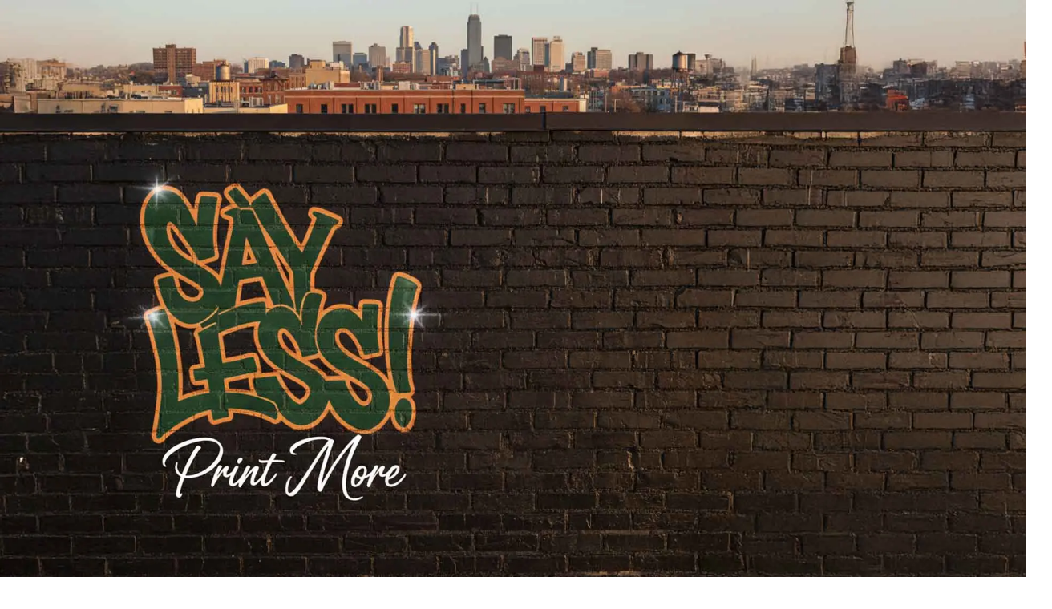

--- FILE ---
content_type: text/html; charset=utf-8
request_url: https://shooprints.com/
body_size: 6728
content:
<!DOCTYPE html><!--ueu1xlGNllJlNJleKyON8--><html lang="en"><head><meta charSet="utf-8"/><meta name="viewport" content="width=device-width, initial-scale=1"/><link rel="preload" href="/_next/static/media/4cf2300e9c8272f7-s.p.woff2" as="font" crossorigin="" type="font/woff2"/><link rel="preload" href="/_next/static/media/93f479601ee12b01-s.p.woff2" as="font" crossorigin="" type="font/woff2"/><link rel="preload" href="/_next/static/media/b2a1c75b732dcdee-s.p.woff2" as="font" crossorigin="" type="font/woff2"/><link rel="preload" as="image" imageSrcSet="/_next/image?url=%2Fsay-less-print-more-hero.jpg&amp;w=640&amp;q=75 640w, /_next/image?url=%2Fsay-less-print-more-hero.jpg&amp;w=750&amp;q=75 750w, /_next/image?url=%2Fsay-less-print-more-hero.jpg&amp;w=828&amp;q=75 828w, /_next/image?url=%2Fsay-less-print-more-hero.jpg&amp;w=1080&amp;q=75 1080w, /_next/image?url=%2Fsay-less-print-more-hero.jpg&amp;w=1200&amp;q=75 1200w, /_next/image?url=%2Fsay-less-print-more-hero.jpg&amp;w=1920&amp;q=75 1920w, /_next/image?url=%2Fsay-less-print-more-hero.jpg&amp;w=2048&amp;q=75 2048w, /_next/image?url=%2Fsay-less-print-more-hero.jpg&amp;w=3840&amp;q=75 3840w" imageSizes="100vw"/><link rel="preload" as="image" href="/BusinessCards.jpg"/><link rel="preload" as="image" href="/booklets.jpg"/><link rel="preload" as="image" href="/flyers.jpg"/><link rel="preload" as="image" href="/posters.jpg"/><link rel="preload" as="image" href="/shirts.jpg"/><link rel="preload" as="image" href="/PostCards.jpg"/><link rel="preload" as="image" href="/photos.jpg"/><link rel="stylesheet" href="/_next/static/css/d5f0c532c9cc4894.css" data-precedence="next"/><link rel="stylesheet" href="/_next/static/css/613b7ee413e90776.css" data-precedence="next"/><link rel="stylesheet" href="/_next/static/css/f0a69a86a557e23c.css" data-precedence="next"/><link rel="preload" as="script" fetchPriority="low" href="/_next/static/chunks/webpack-ede2fd6e4235cc7b.js"/><script src="/_next/static/chunks/4bd1b696-602635ee57868870.js" async="" type="201d9a93d28608f607091a46-text/javascript"></script><script src="/_next/static/chunks/5964-2a1ddd40921d073b.js" async="" type="201d9a93d28608f607091a46-text/javascript"></script><script src="/_next/static/chunks/main-app-a3e9f2c589d54994.js" async="" type="201d9a93d28608f607091a46-text/javascript"></script><script src="/_next/static/chunks/6874-d27b54d0b28e3259.js" async="" type="201d9a93d28608f607091a46-text/javascript"></script><script src="/_next/static/chunks/745-b64dc2782aa30e87.js" async="" type="201d9a93d28608f607091a46-text/javascript"></script><script src="/_next/static/chunks/6779-8f449560b7ca6fd8.js" async="" type="201d9a93d28608f607091a46-text/javascript"></script><script src="/_next/static/chunks/433-47448a5f63869713.js" async="" type="201d9a93d28608f607091a46-text/javascript"></script><script src="/_next/static/chunks/2744-244d7969efc29be9.js" async="" type="201d9a93d28608f607091a46-text/javascript"></script><script src="/_next/static/chunks/230-66c56b1087034559.js" async="" type="201d9a93d28608f607091a46-text/javascript"></script><script src="/_next/static/chunks/app/layout-750490c46c4ef7ca.js" async="" type="201d9a93d28608f607091a46-text/javascript"></script><script src="/_next/static/chunks/app/not-found-5948e2159e99aa6c.js" async="" type="201d9a93d28608f607091a46-text/javascript"></script><script src="/_next/static/chunks/app/page-e8015bbd0af0734b.js" async="" type="201d9a93d28608f607091a46-text/javascript"></script><link rel="preload" href="https://www.googletagmanager.com/gtag/js?id=G-J18Q6TM5T5" as="script"/><meta name="next-size-adjust" content=""/><title>ShooPrints - Professional Printing Services</title><meta name="description" content="High-quality printing services for business cards, postcards, booklets, and more. Fast turnaround, professional results."/><meta property="og:title" content="ShooPrints - Professional Printing Services"/><meta property="og:description" content="High-quality printing services for business cards, postcards, booklets, and more. Fast turnaround, professional results."/><meta property="og:url" content="https://shooprints.com"/><meta property="og:site_name" content="ShooPrints"/><meta property="og:locale" content="en_US"/><meta property="og:image" content="https://shooprints.com/say-less-print-more-hero.jpg"/><meta property="og:image:width" content="1200"/><meta property="og:image:height" content="630"/><meta property="og:image:alt" content="Say Less Print More - NE Ohio Printing"/><meta property="og:type" content="website"/><meta name="twitter:card" content="summary_large_image"/><meta name="twitter:title" content="ShooPrints - Professional Printing Services"/><meta name="twitter:description" content="High-quality printing services for business cards, postcards, booklets, and more. Fast turnaround, professional results."/><meta name="twitter:image" content="https://shooprints.com/say-less-print-more-hero.jpg"/><link rel="icon" href="/favicon.ico" type="image/x-icon" sizes="16x16"/><script src="/_next/static/chunks/polyfills-42372ed130431b0a.js" noModule="" type="201d9a93d28608f607091a46-text/javascript"></script></head><body class="__variable_188709 __variable_9a8899 antialiased min-h-screen flex flex-col"><div hidden=""><!--$--><!--/$--></div><div class="flex flex-col"><header class="relative overflow-visible border-b-2 border-gray-200 bg-white shadow-lg"><div class="mx-auto max-w-6xl px-4 pt-2 pb-4 flex items-end justify-between relative z-10"><div class="flex items-end gap-3"><div class="relative mt-0 -mb-10 sm:-mb-12 md:-mb-16 lg:-mb-20 translate-y-1 sm:translate-y-2 z-20"><div class="h-[28px] w-[80px] xs:h-[32px] xs:w-[90px] sm:h-[54px] sm:w-[150px] md:h-[72px] md:w-[200px] lg:h-[80px] lg:w-[220px] bg-gray-200 rounded animate-pulse"></div></div></div><div class="lg:hidden text-white z-30"><div class="w-8 h-8 bg-gray-200 rounded animate-pulse"></div></div><nav class="hidden lg:flex items-center gap-0.5 text-sm pb-1"><div class="w-16 h-8 bg-gray-200 rounded animate-pulse mx-2"></div><div class="w-16 h-8 bg-gray-200 rounded animate-pulse mx-2"></div><div class="w-16 h-8 bg-gray-200 rounded animate-pulse mx-2"></div><div class="w-16 h-8 bg-gray-200 rounded animate-pulse mx-2"></div><div class="w-16 h-8 bg-gray-200 rounded animate-pulse mx-2"></div><div class="w-16 h-8 bg-gray-200 rounded animate-pulse mx-2"></div></nav><div class="hidden lg:flex items-center space-x-3"><div class="w-20 h-8 bg-gray-200 rounded-full animate-pulse"></div><div class="w-20 h-8 bg-gray-200 rounded-full animate-pulse"></div></div></div></header></div><main class="flex-grow container mx-auto px-4 sm:px-6 lg:px-8 py-8"><div><div class="relative w-screen left-1/2 right-1/2 -ml-[50vw] -mr-[50vw] -mt-8 -mb-8 bg-gray-900" style="margin-top:-2rem"><div aria-hidden="true" class="absolute inset-0 overflow-hidden"><img alt="" decoding="async" data-nimg="fill" class="object-cover" style="position:absolute;height:100%;width:100%;left:0;top:0;right:0;bottom:0;color:transparent" sizes="100vw" srcSet="/_next/image?url=%2Fsay-less-print-more-hero.jpg&amp;w=640&amp;q=75 640w, /_next/image?url=%2Fsay-less-print-more-hero.jpg&amp;w=750&amp;q=75 750w, /_next/image?url=%2Fsay-less-print-more-hero.jpg&amp;w=828&amp;q=75 828w, /_next/image?url=%2Fsay-less-print-more-hero.jpg&amp;w=1080&amp;q=75 1080w, /_next/image?url=%2Fsay-less-print-more-hero.jpg&amp;w=1200&amp;q=75 1200w, /_next/image?url=%2Fsay-less-print-more-hero.jpg&amp;w=1920&amp;q=75 1920w, /_next/image?url=%2Fsay-less-print-more-hero.jpg&amp;w=2048&amp;q=75 2048w, /_next/image?url=%2Fsay-less-print-more-hero.jpg&amp;w=3840&amp;q=75 3840w" src="/_next/image?url=%2Fsay-less-print-more-hero.jpg&amp;w=3840&amp;q=75"/></div><div aria-hidden="true" class="absolute inset-0 bg-gray-900 opacity-70"></div><div class="relative mx-auto flex max-w-3xl flex-col items-center px-6 py-32 text-center sm:py-64 lg:px-0 z-10"><h1 class="text-4xl font-black tracking-tight text-white lg:text-6xl drop-shadow-[0_0_20px_rgba(0,0,0,1),0_0_40px_rgba(0,0,0,0.8)]" style="color:#ffffff">NE Ohio Printing</h1><p class="mt-4 text-xl text-white drop-shadow-[0_2px_8px_rgba(0,0,0,0.8)]" style="color:#ffffff">Elevate your marketing with premium postcards, business cards, booklets, and more. Upload your artwork, select your specs, and we&#x27;ll take care of the rest.</p><a class="mt-8 inline-block rounded-md border border-transparent bg-white px-8 py-3 text-base font-medium text-gray-900 hover:bg-gray-100 shadow-lg" href="#our-products">Get Started</a></div></div><div class="container mx-auto px-4 sm:px-6 lg:px-8 pt-12"><section id="our-products"><div class="mb-8 text-center"><h2 class="text-3xl font-bold tracking-tight text-gray-900 dark:text-white mb-2">Our Products</h2><p class="text-gray-600 dark:text-gray-400 max-w-2xl mx-auto">High-quality printing services with fast turnaround and professional results</p></div><div class="grid grid-cols-1 gap-y-4 sm:grid-cols-2 sm:gap-x-6 sm:gap-y-10 lg:grid-cols-3 lg:gap-x-8"><div class="group relative flex flex-col overflow-hidden rounded-lg border border-gray-200 dark:border-gray-700 bg-white dark:bg-gray-800"><img alt="Stack of business cards with a bold graffiti-style logo printed on the front." src="/BusinessCards.jpg" class="aspect-[3/4] w-full bg-gray-200 dark:bg-gray-700 object-cover group-hover:opacity-75 sm:aspect-auto sm:h-96"/><div class="flex flex-1 flex-col space-y-2 p-4"><h3 class="text-sm font-medium text-gray-900 dark:text-white"><a href="/order/business-cards"><span aria-hidden="true" class="absolute inset-0"></span>Business Cards</a></h3><p class="text-sm text-gray-500 dark:text-gray-400">Premium business cards with vibrant color and a smooth, tactile finish.</p><div class="flex flex-1 flex-col justify-end"><p class="text-sm text-gray-500 dark:text-gray-400 italic">Matte, gloss, and specialty stocks</p><p class="text-base font-medium text-gray-900 dark:text-white">Starting at $15</p></div></div></div><div class="group relative flex flex-col overflow-hidden rounded-lg border border-gray-200 dark:border-gray-700 bg-white dark:bg-gray-800"><img alt="Stack of printed booklets with a bridge blueprint cover design, fanned out on concrete." src="/booklets.jpg" class="aspect-[3/4] w-full bg-gray-200 dark:bg-gray-700 object-cover group-hover:opacity-75 sm:aspect-auto sm:h-96"/><div class="flex flex-1 flex-col space-y-2 p-4"><h3 class="text-sm font-medium text-gray-900 dark:text-white"><a href="/order/booklets"><span aria-hidden="true" class="absolute inset-0"></span>Booklets</a></h3><p class="text-sm text-gray-500 dark:text-gray-400">Perfect-bound and saddle-stitched booklets for catalogs, lookbooks, and annual reports.</p><div class="flex flex-1 flex-col justify-end"><p class="text-sm text-gray-500 dark:text-gray-400 italic">Multiple sizes and page counts</p><p class="text-base font-medium text-gray-900 dark:text-white">Starting at $40</p></div></div></div><div class="group relative flex flex-col overflow-hidden rounded-lg border border-gray-200 dark:border-gray-700 bg-white dark:bg-gray-800"><img alt="Stack of colorful conference flyers with bold typography and artwork." src="/flyers.jpg" class="aspect-[3/4] w-full bg-gray-200 dark:bg-gray-700 object-cover group-hover:opacity-75 sm:aspect-auto sm:h-96"/><div class="flex flex-1 flex-col space-y-2 p-4"><h3 class="text-sm font-medium text-gray-900 dark:text-white"><a href="/order/flyers"><span aria-hidden="true" class="absolute inset-0"></span>Flyers</a></h3><p class="text-sm text-gray-500 dark:text-gray-400">High-impact flyers for events, promos, and handouts with rich color reproduction.</p><div class="flex flex-1 flex-col justify-end"><p class="text-sm text-gray-500 dark:text-gray-400 italic">Single- or double-sided</p><p class="text-base font-medium text-gray-900 dark:text-white">Starting at $25</p></div></div></div><div class="group relative flex flex-col overflow-hidden rounded-lg border border-gray-200 dark:border-gray-700 bg-white dark:bg-gray-800"><img alt="Rolled and flat posters leaning against a brick wall with a stylized city map design." src="/posters.jpg" class="aspect-[3/4] w-full bg-gray-200 dark:bg-gray-700 object-cover group-hover:opacity-75 sm:aspect-auto sm:h-96"/><div class="flex flex-1 flex-col space-y-2 p-4"><h3 class="text-sm font-medium text-gray-900 dark:text-white"><a href="/order/posters"><span aria-hidden="true" class="absolute inset-0"></span>Posters</a></h3><p class="text-sm text-gray-500 dark:text-gray-400">Large-format posters that stay sharp and vivid, indoors or out.</p><div class="flex flex-1 flex-col justify-end"><p class="text-sm text-gray-500 dark:text-gray-400 italic">Mounted and rolled options</p><p class="text-base font-medium text-gray-900 dark:text-white">Starting at $9</p></div></div></div><div class="group relative flex flex-col overflow-hidden rounded-lg border border-gray-200 dark:border-gray-700 bg-white dark:bg-gray-800"><img alt="Stack of folded t-shirts with a bold arrow and gear graphic printed on the front." src="/shirts.jpg" class="aspect-[3/4] w-full bg-gray-200 dark:bg-gray-700 object-cover group-hover:opacity-75 sm:aspect-auto sm:h-96"/><div class="flex flex-1 flex-col space-y-2 p-4"><h3 class="text-sm font-medium text-gray-900 dark:text-white"><a href="/order/tshirts"><span aria-hidden="true" class="absolute inset-0"></span>T-Shirts</a></h3><p class="text-sm text-gray-500 dark:text-gray-400">Soft tees with crisp, durable prints for bands, brands, and events.</p><div class="flex flex-1 flex-col justify-end"><p class="text-sm text-gray-500 dark:text-gray-400 italic">DTG, screen printing, and embroidery</p><p class="text-base font-medium text-gray-900 dark:text-white">Starting at $50</p></div></div></div><div class="group relative flex flex-col overflow-hidden rounded-lg border border-gray-200 dark:border-gray-700 bg-white dark:bg-gray-800"><img alt="Stack of postcards with an &quot;Urban Solutions&quot; design featuring cityscape photos." src="/PostCards.jpg" class="aspect-[3/4] w-full bg-gray-200 dark:bg-gray-700 object-cover group-hover:opacity-75 sm:aspect-auto sm:h-96"/><div class="flex flex-1 flex-col space-y-2 p-4"><h3 class="text-sm font-medium text-gray-900 dark:text-white"><a href="/order/postcards"><span aria-hidden="true" class="absolute inset-0"></span>Postcards</a></h3><p class="text-sm text-gray-500 dark:text-gray-400">Thick, premium postcards that stand out in any mailbox or handout stack.</p><div class="flex flex-1 flex-col justify-end"><p class="text-sm text-gray-500 dark:text-gray-400 italic">Standard and oversized formats</p><p class="text-base font-medium text-gray-900 dark:text-white">Starting at $16</p></div></div></div><div class="group relative flex flex-col overflow-hidden rounded-lg border border-gray-200 dark:border-gray-700 bg-white dark:bg-gray-800"><img alt="Photo prints in various sizes." src="/photos.jpg" class="aspect-[3/4] w-full bg-gray-200 dark:bg-gray-700 object-cover group-hover:opacity-75 sm:aspect-auto sm:h-96"/><div class="flex flex-1 flex-col space-y-2 p-4"><h3 class="text-sm font-medium text-gray-900 dark:text-white"><a href="/order/photos"><span aria-hidden="true" class="absolute inset-0"></span>Photos</a></h3><p class="text-sm text-gray-500 dark:text-gray-400">Professional photo prints in 4x6 and 8x10 sizes. Perfect for preserving your memories.</p><div class="flex flex-1 flex-col justify-end"><p class="text-sm text-gray-500 dark:text-gray-400 italic">Matte or glossy finish</p><p class="text-base font-medium text-gray-900 dark:text-white">Starting at $0.16</p></div></div></div></div></section><section class="container mx-auto px-4 sm:px-6 lg:px-8 py-12 mt-12"><div class="max-w-2xl mx-auto text-center"><h2 class="text-3xl font-bold tracking-tight text-gray-900 dark:text-white mb-4">Request a Quote</h2><p class="text-gray-600 dark:text-gray-400 mb-6">Get a custom quote for your printing project. Chat with us to get started!</p><a class="inline-block bg-primary text-white px-8 py-3 rounded-lg font-semibold hover:bg-primary/90 transition-colors" href="/request-quote">Start Chat</a></div></section><section class="container mx-auto px-4 sm:px-6 lg:px-8 py-12 mt-12"><div class="max-w-2xl mx-auto text-center"><h2 class="text-3xl font-bold mb-4">Stay in the Loop</h2><p class="text-secondary mb-6">Get exclusive deals, printing tips, and updates delivered to your inbox.</p><div class="max-w-md mx-auto"><div class=""><form class="space-y-3"><div><input type="text" placeholder="Your Name" class="w-full px-4 py-2 border border-border rounded-lg focus:outline-none focus:ring-2 focus:ring-primary focus:border-transparent text-sm bg-background text-primary placeholder:text-tertiary transition-all" value=""/></div><div><input type="email" placeholder="your@email.com" required="" class="w-full px-4 py-2 border border-border rounded-lg focus:outline-none focus:ring-2 focus:ring-primary focus:border-transparent text-sm bg-background text-primary placeholder:text-tertiary transition-all" value=""/></div><button type="submit" disabled="" class="w-full bg-primary hover:bg-primary/90 text-white font-semibold py-2.5 px-4 rounded-lg transition-all duration-200 disabled:opacity-50 disabled:cursor-not-allowed flex items-center justify-center gap-2 shadow-md hover:shadow-lg transform hover:-translate-y-0.5">Subscribe</button></form></div></div></div></section></div></div><!--$--><!--/$--></main><footer class="bg-surface border-t border-border mt-16"><div class="container py-12"><div class="grid grid-cols-1 md:grid-cols-2 lg:grid-cols-4 gap-8"><div class="lg:col-span-2"><div class="flex items-center gap-4 mb-4"><img alt="ShooPrints logo" loading="lazy" width="150" height="90" decoding="async" data-nimg="1" class="h-auto w-32" style="color:transparent" srcSet="/_next/image?url=%2Flogo%402x-650x400.png&amp;w=256&amp;q=75 1x, /_next/image?url=%2Flogo%402x-650x400.png&amp;w=384&amp;q=75 2x" src="/_next/image?url=%2Flogo%402x-650x400.png&amp;w=384&amp;q=75"/></div><p class="text-secondary text-sm leading-relaxed max-w-md mb-6">Shooin Company provides web design, development, and media related services. With over 25 years combined experience in the industry, we view ourselves as solution providers.</p><div class="space-y-3"><h3 class="font-semibold text-primary mb-3 flex items-center gap-2"><svg xmlns="http://www.w3.org/2000/svg" width="24" height="24" viewBox="0 0 24 24" fill="none" stroke="currentColor" stroke-width="2" stroke-linecap="round" stroke-linejoin="round" class="lucide lucide-map-pin w-5 h-5" aria-hidden="true"><path d="M20 10c0 4.993-5.539 10.193-7.399 11.799a1 1 0 0 1-1.202 0C9.539 20.193 4 14.993 4 10a8 8 0 0 1 16 0"></path><circle cx="12" cy="10" r="3"></circle></svg>Visit Us</h3><div class="text-secondary text-sm leading-relaxed"><p class="mb-2">526 S Main St STE 403, Akron, Ohio 44311</p><a href="https://www.google.com/maps/search/?api=1&amp;query=526%20S%20Main%20St%20STE%20403%2C%20Akron%2C%20Ohio%2044311" target="_blank" rel="noopener noreferrer" class="inline-flex items-center gap-2 text-primary hover:text-primary/80 transition-colors font-medium group">Get Directions<svg class="w-4 h-4 transform group-hover:translate-x-1 transition-transform" fill="none" stroke="currentColor" viewBox="0 0 24 24"><path stroke-linecap="round" stroke-linejoin="round" stroke-width="2" d="M9 5l7 7-7 7"></path></svg></a></div></div></div><div><h3 class="font-semibold text-primary mb-4">Quick Links</h3><div class="space-y-2"><a class="block text-secondary hover:text-primary transition-colors text-sm" href="/products">Products</a><a class="block text-secondary hover:text-primary transition-colors text-sm" href="/quote">Request Quote</a><a class="block text-secondary hover:text-primary transition-colors text-sm" href="/upload">Upload Files</a><a class="block text-secondary hover:text-primary transition-colors text-sm" href="/contact">Contact</a><button class="block text-secondary hover:text-primary transition-colors text-sm text-left w-full flex items-center gap-1"><svg xmlns="http://www.w3.org/2000/svg" width="24" height="24" viewBox="0 0 24 24" fill="none" stroke="currentColor" stroke-width="2" stroke-linecap="round" stroke-linejoin="round" class="lucide lucide-triangle-alert w-4 h-4" aria-hidden="true"><path d="m21.73 18-8-14a2 2 0 0 0-3.48 0l-8 14A2 2 0 0 0 4 21h16a2 2 0 0 0 1.73-3"></path><path d="M12 9v4"></path><path d="M12 17h.01"></path></svg>Report Error</button></div></div><div><h3 class="font-semibold text-primary mb-4 flex items-center gap-2"><svg xmlns="http://www.w3.org/2000/svg" width="24" height="24" viewBox="0 0 24 24" fill="none" stroke="currentColor" stroke-width="2" stroke-linecap="round" stroke-linejoin="round" class="lucide lucide-mail w-5 h-5" aria-hidden="true"><path d="m22 7-8.991 5.727a2 2 0 0 1-2.009 0L2 7"></path><rect x="2" y="4" width="20" height="16" rx="2"></rect></svg>Sign Up for Savings</h3><div class=""><form class="space-y-3"><div><input type="text" placeholder="First Name" class="w-full px-4 py-2 border border-border rounded-lg focus:outline-none focus:ring-2 focus:ring-primary focus:border-transparent text-sm bg-background text-primary placeholder:text-tertiary transition-all" value=""/></div><div><input type="email" placeholder="Email Address" required="" class="w-full px-4 py-2 border border-border rounded-lg focus:outline-none focus:ring-2 focus:ring-primary focus:border-transparent text-sm bg-background text-primary placeholder:text-tertiary transition-all" value=""/></div><button type="submit" disabled="" class="w-full bg-primary hover:bg-primary/90 text-white font-semibold py-2.5 px-4 rounded-lg transition-all duration-200 disabled:opacity-50 disabled:cursor-not-allowed flex items-center justify-center gap-2 shadow-md hover:shadow-lg transform hover:-translate-y-0.5">Subscribe</button></form></div></div></div><div class="mt-12 pt-8 border-t border-border"><div class="flex flex-col md:flex-row items-center justify-between gap-4"><p class="text-tertiary text-sm">© <!-- -->2024<!-- --> ShooPrints. All rights reserved.</p><div class="flex gap-4 items-center"><a class="text-tertiary hover:text-primary transition-colors text-sm" href="/privacy">Privacy</a><a class="text-tertiary hover:text-primary transition-colors text-sm" href="/terms">Terms</a><a class="text-tertiary hover:text-primary transition-colors text-sm" href="/contact">Contact</a><button class="text-tertiary hover:text-primary transition-colors text-sm flex items-center gap-1"><svg xmlns="http://www.w3.org/2000/svg" width="24" height="24" viewBox="0 0 24 24" fill="none" stroke="currentColor" stroke-width="2" stroke-linecap="round" stroke-linejoin="round" class="lucide lucide-triangle-alert w-4 h-4" aria-hidden="true"><path d="m21.73 18-8-14a2 2 0 0 0-3.48 0l-8 14A2 2 0 0 0 4 21h16a2 2 0 0 0 1.73-3"></path><path d="M12 9v4"></path><path d="M12 17h.01"></path></svg>Report Error</button></div></div></div></div></footer><script src="/_next/static/chunks/webpack-ede2fd6e4235cc7b.js" id="_R_" async="" type="201d9a93d28608f607091a46-text/javascript"></script><script type="201d9a93d28608f607091a46-text/javascript">(self.__next_f=self.__next_f||[]).push([0])</script><script type="201d9a93d28608f607091a46-text/javascript">self.__next_f.push([1,"1:\"$Sreact.fragment\"\n2:I[9243,[\"6874\",\"static/chunks/6874-d27b54d0b28e3259.js\",\"745\",\"static/chunks/745-b64dc2782aa30e87.js\",\"6779\",\"static/chunks/6779-8f449560b7ca6fd8.js\",\"433\",\"static/chunks/433-47448a5f63869713.js\",\"2744\",\"static/chunks/2744-244d7969efc29be9.js\",\"230\",\"static/chunks/230-66c56b1087034559.js\",\"7177\",\"static/chunks/app/layout-750490c46c4ef7ca.js\"],\"\"]\n3:I[1252,[\"6874\",\"static/chunks/6874-d27b54d0b28e3259.js\",\"745\",\"static/chunks/745-b64dc2782aa30e87.js\",\"6779\",\"static/chunks/6779-8f449560b7ca6fd8.js\",\"433\",\"static/chunks/433-47448a5f63869713.js\",\"2744\",\"static/chunks/2744-244d7969efc29be9.js\",\"230\",\"static/chunks/230-66c56b1087034559.js\",\"7177\",\"static/chunks/app/layout-750490c46c4ef7ca.js\"],\"default\"]\n4:I[8962,[\"6874\",\"static/chunks/6874-d27b54d0b28e3259.js\",\"745\",\"static/chunks/745-b64dc2782aa30e87.js\",\"6779\",\"static/chunks/6779-8f449560b7ca6fd8.js\",\"433\",\"static/chunks/433-47448a5f63869713.js\",\"2744\",\"static/chunks/2744-244d7969efc29be9.js\",\"230\",\"static/chunks/230-66c56b1087034559.js\",\"7177\",\"static/chunks/app/layout-750490c46c4ef7ca.js\"],\"default\"]\n5:I[7555,[],\"\"]\n6:I[1295,[],\"\"]\n7:I[6874,[\"6874\",\"static/chunks/6874-d27b54d0b28e3259.js\",\"4345\",\"static/chunks/app/not-found-5948e2159e99aa6c.js\"],\"\"]\n8:I[8373,[\"6874\",\"static/chunks/6874-d27b54d0b28e3259.js\",\"745\",\"static/chunks/745-b64dc2782aa30e87.js\",\"6779\",\"static/chunks/6779-8f449560b7ca6fd8.js\",\"433\",\"static/chunks/433-47448a5f63869713.js\",\"2744\",\"static/chunks/2744-244d7969efc29be9.js\",\"230\",\"static/chunks/230-66c56b1087034559.js\",\"7177\",\"static/chunks/app/layout-750490c46c4ef7ca.js\"],\"default\"]\n9:I[894,[],\"ClientPageRoot\"]\na:I[3792,[\"6874\",\"static/chunks/6874-d27b54d0b28e3259.js\",\"433\",\"static/chunks/433-47448a5f63869713.js\",\"8974\",\"static/chunks/app/page-e8015bbd0af0734b.js\"],\"default\"]\nd:I[9665,[],\"OutletBoundary\"]\nf:I[4911,[],\"AsyncMetadataOutlet\"]\n11:I[9665,[],\"ViewportBoundary\"]\n13:I[9665,[],\"MetadataBoundary\"]\n14:\"$Sreact.suspense\"\n16:I[8393,[],\"\"]\n:HL[\"/_next/static/media/4cf2300e9c8272f7-s.p.woff2\",\"font\",{\"crossOrigin\":\"\",\"type"])</script><script type="201d9a93d28608f607091a46-text/javascript">self.__next_f.push([1,"\":\"font/woff2\"}]\n:HL[\"/_next/static/media/93f479601ee12b01-s.p.woff2\",\"font\",{\"crossOrigin\":\"\",\"type\":\"font/woff2\"}]\n:HL[\"/_next/static/media/b2a1c75b732dcdee-s.p.woff2\",\"font\",{\"crossOrigin\":\"\",\"type\":\"font/woff2\"}]\n:HL[\"/_next/static/css/d5f0c532c9cc4894.css\",\"style\"]\n:HL[\"/_next/static/css/613b7ee413e90776.css\",\"style\"]\n:HL[\"/_next/static/css/f0a69a86a557e23c.css\",\"style\"]\n"])</script><script type="201d9a93d28608f607091a46-text/javascript">self.__next_f.push([1,"0:{\"P\":null,\"b\":\"ueu1xlGNllJlNJleKyON8\",\"p\":\"\",\"c\":[\"\",\"\"],\"i\":false,\"f\":[[[\"\",{\"children\":[\"__PAGE__\",{}]},\"$undefined\",\"$undefined\",true],[\"\",[\"$\",\"$1\",\"c\",{\"children\":[[[\"$\",\"link\",\"0\",{\"rel\":\"stylesheet\",\"href\":\"/_next/static/css/d5f0c532c9cc4894.css\",\"precedence\":\"next\",\"crossOrigin\":\"$undefined\",\"nonce\":\"$undefined\"}],[\"$\",\"link\",\"1\",{\"rel\":\"stylesheet\",\"href\":\"/_next/static/css/613b7ee413e90776.css\",\"precedence\":\"next\",\"crossOrigin\":\"$undefined\",\"nonce\":\"$undefined\"}],[\"$\",\"link\",\"2\",{\"rel\":\"stylesheet\",\"href\":\"/_next/static/css/f0a69a86a557e23c.css\",\"precedence\":\"next\",\"crossOrigin\":\"$undefined\",\"nonce\":\"$undefined\"}]],[\"$\",\"html\",null,{\"lang\":\"en\",\"suppressHydrationWarning\":true,\"children\":[\"$\",\"body\",null,{\"className\":\"__variable_188709 __variable_9a8899 antialiased min-h-screen flex flex-col\",\"suppressHydrationWarning\":true,\"children\":[[\"$\",\"$L2\",null,{\"src\":\"https://www.googletagmanager.com/gtag/js?id=G-J18Q6TM5T5\",\"strategy\":\"afterInteractive\"}],[\"$\",\"$L2\",null,{\"id\":\"google-analytics\",\"strategy\":\"afterInteractive\",\"children\":\"\\n            window.dataLayer = window.dataLayer || [];\\n            function gtag(){dataLayer.push(arguments);}\\n            gtag('js', new Date());\\n            gtag('config', 'G-J18Q6TM5T5');\\n          \"}],[\"$\",\"div\",null,{\"className\":\"flex flex-col\",\"children\":[[\"$\",\"$L3\",null,{}],[\"$\",\"$L4\",null,{}]]}],[\"$\",\"main\",null,{\"className\":\"flex-grow container mx-auto px-4 sm:px-6 lg:px-8 py-8\",\"children\":[\"$\",\"$L5\",null,{\"parallelRouterKey\":\"children\",\"error\":\"$undefined\",\"errorStyles\":\"$undefined\",\"errorScripts\":\"$undefined\",\"template\":[\"$\",\"$L6\",null,{}],\"templateStyles\":\"$undefined\",\"templateScripts\":\"$undefined\",\"notFound\":[[\"$\",\"div\",null,{\"className\":\"flex flex-col items-center justify-center min-h-[60vh] text-center px-4\",\"children\":[[\"$\",\"h1\",null,{\"className\":\"text-6xl font-bold mb-4\",\"children\":\"404\"}],[\"$\",\"h2\",null,{\"className\":\"text-2xl font-semibold mb-4\",\"children\":\"Page Not Found\"}],[\"$\",\"p\",null,{\"className\":\"text-gray-600 dark:text-gray-400 mb-8 max-w-md\",\"children\":\"The page you're looking for doesn't exist or has been moved.\"}],[\"$\",\"$L7\",null,{\"href\":\"/\",\"className\":\"px-6 py-3 bg-blue-600 text-white rounded-md hover:bg-blue-700 transition-colors\",\"children\":\"Go Back Home\"}]]}],[]],\"forbidden\":\"$undefined\",\"unauthorized\":\"$undefined\"}]}],[\"$\",\"$L8\",null,{}]]}]}]]}],{\"children\":[\"__PAGE__\",[\"$\",\"$1\",\"c\",{\"children\":[[\"$\",\"$L9\",null,{\"Component\":\"$a\",\"searchParams\":{},\"params\":{},\"promises\":[\"$@b\",\"$@c\"]}],null,[\"$\",\"$Ld\",null,{\"children\":[\"$Le\",[\"$\",\"$Lf\",null,{\"promise\":\"$@10\"}]]}]]}],{},null,false]},null,false],[\"$\",\"$1\",\"h\",{\"children\":[null,[[\"$\",\"$L11\",null,{\"children\":\"$L12\"}],[\"$\",\"meta\",null,{\"name\":\"next-size-adjust\",\"content\":\"\"}]],[\"$\",\"$L13\",null,{\"children\":[\"$\",\"div\",null,{\"hidden\":true,\"children\":[\"$\",\"$14\",null,{\"fallback\":null,\"children\":\"$L15\"}]}]}]]}],false]],\"m\":\"$undefined\",\"G\":[\"$16\",[]],\"s\":false,\"S\":true}\n"])</script><script type="201d9a93d28608f607091a46-text/javascript">self.__next_f.push([1,"b:{}\nc:\"$0:f:0:1:2:children:1:props:children:0:props:params\"\n"])</script><script type="201d9a93d28608f607091a46-text/javascript">self.__next_f.push([1,"12:[[\"$\",\"meta\",\"0\",{\"charSet\":\"utf-8\"}],[\"$\",\"meta\",\"1\",{\"name\":\"viewport\",\"content\":\"width=device-width, initial-scale=1\"}]]\ne:null\n"])</script><script type="201d9a93d28608f607091a46-text/javascript">self.__next_f.push([1,"17:I[8175,[],\"IconMark\"]\n"])</script><script type="201d9a93d28608f607091a46-text/javascript">self.__next_f.push([1,"10:{\"metadata\":[[\"$\",\"title\",\"0\",{\"children\":\"ShooPrints - Professional Printing Services\"}],[\"$\",\"meta\",\"1\",{\"name\":\"description\",\"content\":\"High-quality printing services for business cards, postcards, booklets, and more. Fast turnaround, professional results.\"}],[\"$\",\"meta\",\"2\",{\"property\":\"og:title\",\"content\":\"ShooPrints - Professional Printing Services\"}],[\"$\",\"meta\",\"3\",{\"property\":\"og:description\",\"content\":\"High-quality printing services for business cards, postcards, booklets, and more. Fast turnaround, professional results.\"}],[\"$\",\"meta\",\"4\",{\"property\":\"og:url\",\"content\":\"https://shooprints.com\"}],[\"$\",\"meta\",\"5\",{\"property\":\"og:site_name\",\"content\":\"ShooPrints\"}],[\"$\",\"meta\",\"6\",{\"property\":\"og:locale\",\"content\":\"en_US\"}],[\"$\",\"meta\",\"7\",{\"property\":\"og:image\",\"content\":\"https://shooprints.com/say-less-print-more-hero.jpg\"}],[\"$\",\"meta\",\"8\",{\"property\":\"og:image:width\",\"content\":\"1200\"}],[\"$\",\"meta\",\"9\",{\"property\":\"og:image:height\",\"content\":\"630\"}],[\"$\",\"meta\",\"10\",{\"property\":\"og:image:alt\",\"content\":\"Say Less Print More - NE Ohio Printing\"}],[\"$\",\"meta\",\"11\",{\"property\":\"og:type\",\"content\":\"website\"}],[\"$\",\"meta\",\"12\",{\"name\":\"twitter:card\",\"content\":\"summary_large_image\"}],[\"$\",\"meta\",\"13\",{\"name\":\"twitter:title\",\"content\":\"ShooPrints - Professional Printing Services\"}],[\"$\",\"meta\",\"14\",{\"name\":\"twitter:description\",\"content\":\"High-quality printing services for business cards, postcards, booklets, and more. Fast turnaround, professional results.\"}],[\"$\",\"meta\",\"15\",{\"name\":\"twitter:image\",\"content\":\"https://shooprints.com/say-less-print-more-hero.jpg\"}],[\"$\",\"link\",\"16\",{\"rel\":\"icon\",\"href\":\"/favicon.ico\",\"type\":\"image/x-icon\",\"sizes\":\"16x16\"}],[\"$\",\"$L17\",\"17\",{}]],\"error\":null,\"digest\":\"$undefined\"}\n"])</script><script type="201d9a93d28608f607091a46-text/javascript">self.__next_f.push([1,"15:\"$10:metadata\"\n"])</script><script src="/cdn-cgi/scripts/7d0fa10a/cloudflare-static/rocket-loader.min.js" data-cf-settings="201d9a93d28608f607091a46-|49" defer></script><script defer src="https://static.cloudflareinsights.com/beacon.min.js/vcd15cbe7772f49c399c6a5babf22c1241717689176015" integrity="sha512-ZpsOmlRQV6y907TI0dKBHq9Md29nnaEIPlkf84rnaERnq6zvWvPUqr2ft8M1aS28oN72PdrCzSjY4U6VaAw1EQ==" data-cf-beacon='{"version":"2024.11.0","token":"718172142dc64d25af4413bd1ef4b0d1","r":1,"server_timing":{"name":{"cfCacheStatus":true,"cfEdge":true,"cfExtPri":true,"cfL4":true,"cfOrigin":true,"cfSpeedBrain":true},"location_startswith":null}}' crossorigin="anonymous"></script>
</body></html>

--- FILE ---
content_type: text/css; charset=UTF-8
request_url: https://shooprints.com/_next/static/css/613b7ee413e90776.css
body_size: 1761
content:
:root{--primary:#ff6b00;--primary-dark:#e55e00;--primary-light:#ff8c42;--secondary:#1a365d;--accent:#2d936c;--background:#ffffff;--surface:#f8f9fa;--text-primary:#1a1a1a;--text-secondary:#666666;--text-tertiary:#999999;--border:#e0e0e0;--success:#4caf50;--warning:#ff9800;--error:#f44336;--info:#2196f3}@media (prefers-color-scheme:dark){:root{--primary:#ff8c42;--primary-dark:#e55e00;--primary-light:#ffb378;--secondary:#2a4a7c;--accent:#3db985;--background:#121212;--surface:#1e1e1e;--text-primary:#ffffff;--text-secondary:#cccccc;--text-tertiary:#999999;--border:#333333}}body{font-family:Geist,-apple-system,BlinkMacSystemFont,Segoe UI,Roboto,Oxygen,Ubuntu,Cantarell,sans-serif;font-size:16px;line-height:1.6;background-color:var(--background)}body,h1,h2,h3,h4,h5,h6{color:var(--text-primary)}h1,h2,h3,h4,h5,h6{font-weight:700;line-height:1.2;margin-top:0;margin-bottom:1rem}h1{font-size:2.5rem}h2{font-size:2rem}h3{font-size:1.75rem}h4{font-size:1.5rem}h5{font-size:1.25rem}h6{font-size:1.1rem}.btn{display:inline-flex;align-items:center;justify-content:center;padding:.75rem 1.5rem;border-radius:.5rem;font-weight:600;font-size:1rem;cursor:pointer;transition:all .2s ease-in-out;border:none;text-decoration:none}.btn-primary{background-color:var(--primary);color:white}.btn-primary:hover{background-color:var(--primary-dark);transform:translateY(-2px);box-shadow:0 4px 8px rgba(0,0,0,.1)}.btn-secondary{background-color:var(--secondary);color:white}.btn-secondary:hover{background-color:#0f2a4d;transform:translateY(-2px);box-shadow:0 4px 8px rgba(0,0,0,.1)}.btn-outline{background-color:transparent;color:var(--primary);border:2px solid var(--primary)}.btn-outline:hover{background-color:var(--primary);color:white}.btn-accent{background-color:var(--accent);color:white}.btn-accent:hover{background-color:#277d57;transform:translateY(-2px);box-shadow:0 4px 8px rgba(0,0,0,.1)}.btn-success{background-color:var(--success);color:white}.btn-success:hover{background-color:#43a047;transform:translateY(-2px);box-shadow:0 4px 8px rgba(0,0,0,.1)}.btn-warning{background-color:var(--warning);color:white}.btn-warning:hover{background-color:#fb8c00;transform:translateY(-2px);box-shadow:0 4px 8px rgba(0,0,0,.1)}.btn-error{background-color:var(--error);color:white}.btn-error:hover{background-color:#e53935;transform:translateY(-2px);box-shadow:0 4px 8px rgba(0,0,0,.1)}.btn-info{background-color:var(--info);color:white}.btn-info:hover{background-color:#1e88e5;transform:translateY(-2px);box-shadow:0 4px 8px rgba(0,0,0,.1)}.btn-danger{background-color:var(--error);color:white}.btn-danger:hover{background-color:#e53935;transform:translateY(-2px);box-shadow:0 4px 8px rgba(0,0,0,.1)}.btn-sm{padding:.5rem 1rem;font-size:.875rem}.btn-lg{padding:1rem 2rem;font-size:1.125rem}.btn-block{width:100%}.card{background-color:var(--surface);border-radius:.75rem;border:1px solid var(--border);padding:1.5rem;box-shadow:0 2px 4px rgba(0,0,0,.05);transition:box-shadow .2s ease-in-out}.card:hover{box-shadow:0 4px 12px rgba(0,0,0,.1)}.card-header{margin-bottom:1rem;padding-bottom:.75rem;border-bottom:1px solid var(--border)}.card-title{font-size:1.25rem;font-weight:600;margin:0}.form-group{margin-bottom:1rem}.form-label{display:block;margin-bottom:.5rem;font-weight:500;color:var(--text-primary);font-size:.875rem}.form-control{width:100%;padding:.75rem;border:1px solid var(--border);border-radius:.5rem;background-color:var(--surface);color:var(--text-primary);font-size:1rem;transition:border-color .2s ease-in-out}.form-control:focus{outline:none;border-color:var(--primary);box-shadow:0 0 0 3px rgba(255,107,0,.2)}.form-control:disabled{background-color:#f5f5f5;cursor:not-allowed}.form-select{appearance:none;background-image:url("data:image/svg+xml,%3csvg xmlns='http://www.w3.org/2000/svg' fill='none' viewBox='0 0 20 20'%3e%3cpath stroke='%236b7280' stroke-linecap='round' stroke-linejoin='round' stroke-width='1.5' d='M6 8l4 4 4-4'/%3e%3c/svg%3e");background-position:right .5rem center;background-repeat:no-repeat;background-size:1.5em 1.5em;padding:.75rem 2.5rem .75rem .75rem;border:1px solid var(--border);border-radius:.5rem;background-color:var(--surface);color:var(--text-primary);font-size:1rem;transition:border-color .2s ease-in-out;width:100%}.form-select:focus{outline:none;border-color:var(--primary);box-shadow:0 0 0 3px rgba(255,107,0,.2)}.form-control-sm{padding:.5rem;font-size:.875rem}.form-select-sm{font-size:.875rem;background-position:right .5rem center;background-size:1.25em 1.25em;padding:.5rem 2rem .5rem .5rem}.inline-form{display:flex;align-items:center;gap:.5rem}.inline-form .form-control,.inline-form .form-select{margin-bottom:0}.alert{padding:1rem;border-radius:.5rem;margin-bottom:1rem}.alert-success{background-color:rgba(76,175,80,.1);border:1px solid var(--success);color:var(--success)}.alert-warning{background-color:rgba(255,152,0,.1);border:1px solid var(--warning);color:var(--warning)}.alert-error{background-color:rgba(244,67,54,.1);border:1px solid var(--error);color:var(--error)}.alert-info{background-color:rgba(33,150,243,.1);border:1px solid var(--info);color:var(--info)}.badge{display:inline-flex;align-items:center;padding:.25rem .75rem;border-radius:9999px;font-size:.75rem;font-weight:600;text-transform:uppercase;letter-spacing:.025em}.badge-primary{background-color:var(--primary);color:white}.badge-secondary{background-color:var(--secondary);color:white}.badge-success{background-color:var(--success);color:white}.badge-warning{background-color:var(--warning);color:white}.badge-error{background-color:var(--error);color:white}.mt-1{margin-top:.25rem}.mt-2{margin-top:.5rem}.mt-3{margin-top:.75rem}.mt-4{margin-top:1rem}.mt-5{margin-top:1.25rem}.mt-6{margin-top:1.5rem}.mt-8{margin-top:2rem}.mt-10{margin-top:2.5rem}.mt-12{margin-top:3rem}.mb-1{margin-bottom:.25rem}.mb-2{margin-bottom:.5rem}.mb-3{margin-bottom:.75rem}.mb-4{margin-bottom:1rem}.mb-5{margin-bottom:1.25rem}.mb-6{margin-bottom:1.5rem}.mb-8{margin-bottom:2rem}.mb-10{margin-bottom:2.5rem}.mb-12{margin-bottom:3rem}.pt-1{padding-top:.25rem}.pt-2{padding-top:.5rem}.pt-3{padding-top:.75rem}.pt-4{padding-top:1rem}.pt-5{padding-top:1.25rem}.pt-6{padding-top:1.5rem}.pt-8{padding-top:2rem}.pt-10{padding-top:2.5rem}.pt-12{padding-top:3rem}.pb-1{padding-bottom:.25rem}.pb-2{padding-bottom:.5rem}.pb-3{padding-bottom:.75rem}.pb-4{padding-bottom:1rem}.pb-5{padding-bottom:1.25rem}.pb-6{padding-bottom:1.5rem}.pb-8{padding-bottom:2rem}.pb-10{padding-bottom:2.5rem}.pb-12{padding-bottom:3rem}.flex{display:flex}.flex-col{flex-direction:column}.flex-wrap{flex-wrap:wrap}.items-center{align-items:center}.justify-between{justify-content:space-between}.justify-center{justify-content:center}.gap-1{gap:.25rem}.gap-2{gap:.5rem}.gap-3{gap:.75rem}.gap-4{gap:1rem}.gap-5{gap:1.25rem}.gap-6{gap:1.5rem}.grid{display:grid}.grid-cols-1{grid-template-columns:repeat(1,minmax(0,1fr))}.grid-cols-2{grid-template-columns:repeat(2,minmax(0,1fr))}.grid-cols-3{grid-template-columns:repeat(3,minmax(0,1fr))}@media (min-width:640px){.sm\:grid-cols-2{grid-template-columns:repeat(2,minmax(0,1fr))}.sm\:text-5xl{font-size:3rem}.sm\:py-28{padding-top:7rem;padding-bottom:7rem}}@media (min-width:768px){.md\:grid-cols-2{grid-template-columns:repeat(2,minmax(0,1fr))}.md\:grid-cols-3{grid-template-columns:repeat(3,minmax(0,1fr))}.md\:flex-row{flex-direction:row}.md\:items-center{align-items:center}.md\:justify-between{justify-content:space-between}}@media (min-width:1024px){.lg\:grid-cols-3{grid-template-columns:repeat(3,minmax(0,1fr))}.lg\:grid-cols-4{grid-template-columns:repeat(4,minmax(0,1fr))}}.container{width:100%;max-width:1200px;margin-left:auto;margin-right:auto;padding-left:1rem;padding-right:1rem}@media (min-width:640px){.container{padding-left:1.5rem;padding-right:1.5rem}}.text-xs{font-size:.75rem}.text-sm{font-size:.875rem}.text-base{font-size:1rem}.text-lg{font-size:1.125rem}.text-xl{font-size:1.25rem}.text-2xl{font-size:1.5rem}.text-3xl{font-size:1.875rem}.text-4xl{font-size:2.25rem}.text-5xl{font-size:3rem}.font-light{font-weight:300}.font-normal{font-weight:400}.font-medium{font-weight:500}.font-semibold{font-weight:600}.font-bold{font-weight:700}.font-black{font-weight:900}.text-left{text-align:left}.text-center{text-align:center}.text-right{text-align:right}.text-primary{color:var(--text-primary)}.text-secondary{color:var(--text-secondary)}.text-tertiary{color:var(--text-tertiary)}.text-primary-bg{color:var(--primary)}.text-secondary-bg{color:var(--secondary)}.text-accent{color:var(--accent)}.text-success{color:var(--success)}.text-warning{color:var(--warning)}.text-error{color:var(--error)}.text-info{color:var(--info)}.bg-primary{background-color:var(--primary)}.bg-secondary{background-color:var(--secondary)}.bg-accent{background-color:var(--accent)}.bg-surface{background-color:var(--surface)}.bg-background{background-color:var(--background)}.bg-success{background-color:var(--success)}.bg-warning{background-color:var(--warning)}.bg-error{background-color:var(--error)}.bg-info{background-color:var(--info)}.border-primary{border-color:var(--primary)}.border-secondary{border-color:var(--secondary)}.border-accent{border-color:var(--accent)}.border{border-color:var(--border)}.rounded-sm{border-radius:.125rem}.rounded{border-radius:.25rem}.rounded-md{border-radius:.375rem}.rounded-lg{border-radius:.5rem}.rounded-xl{border-radius:.75rem}.rounded-2xl{border-radius:1rem}.rounded-full{border-radius:9999px}.shadow-sm{box-shadow:0 1px 2px 0 rgba(0,0,0,.05)}.shadow{box-shadow:0 1px 3px 0 rgba(0,0,0,.1),0 1px 2px -1px rgba(0,0,0,.1)}.shadow-md{box-shadow:0 4px 6px -1px rgba(0,0,0,.1),0 2px 4px -2px rgba(0,0,0,.1)}.shadow-lg{box-shadow:0 10px 15px -3px rgba(0,0,0,.1),0 4px 6px -4px rgba(0,0,0,.1)}.transition-all{transition-property:all;transition-timing-function:cubic-bezier(.4,0,.2,1);transition-duration:.15s}.transition-colors{transition-property:color,background-color,border-color,text-decoration-color,fill,stroke;transition-timing-function:cubic-bezier(.4,0,.2,1);transition-duration:.15s}.transition-transform{transition-property:transform;transition-timing-function:cubic-bezier(.4,0,.2,1);transition-duration:.15s}.hover\:opacity-90:hover{opacity:.9}.hover\:bg-primary:hover{background-color:var(--primary)}.hover\:text-primary:hover{color:var(--primary)}.hover\:shadow-lg:hover{box-shadow:0 10px 15px -3px rgba(0,0,0,.1),0 4px 6px -4px rgba(0,0,0,.1)}.table{width:100%;border-collapse:collapse}.table td,.table th{text-align:left;padding:1rem}.table thead th{font-weight:600;text-transform:uppercase;font-size:.75rem;letter-spacing:.05em;border-bottom:2px solid var(--border);background-color:var(--surface);color:var(--text-secondary)}.table tbody tr{border-bottom:1px solid var(--border)}.table tbody tr:last-child{border-bottom:none}.table tbody tr:hover{background-color:var(--surface)}.admin-table{width:100%;border-collapse:separate;border-spacing:0;background-color:var(--background);border-radius:.75rem;overflow:hidden;box-shadow:0 2px 4px rgba(0,0,0,.05)}.admin-table thead th{font-weight:600;text-transform:uppercase;font-size:.75rem;letter-spacing:.05em;background-color:var(--surface);color:var(--text-secondary);padding:1rem;text-align:left;border-bottom:2px solid var(--border)}.admin-table tbody td{padding:1rem;border-bottom:1px solid var(--border);background-color:var(--background)}.admin-table tbody tr:last-child td{border-bottom:none}.admin-table tbody tr:hover td{background-color:var(--surface)}.focus\:outline-none:focus{outline:2px solid transparent;outline-offset:2px}.focus\:ring-2:focus{--tw-ring-offset-shadow:var(--tw-ring-inset) 0 0 0 var(--tw-ring-offset-width) var(--tw-ring-offset-color);--tw-ring-shadow:var(--tw-ring-inset) 0 0 0 calc(2px + var(--tw-ring-offset-width)) var(--tw-ring-color);box-shadow:var(--tw-ring-offset-shadow),var(--tw-ring-shadow),var(--tw-shadow,0 0 #0000)}.focus\:ring-primary:focus{--tw-ring-opacity:1;--tw-ring-color:rgba(255,107,0,var(--tw-ring-opacity))}

--- FILE ---
content_type: text/css; charset=UTF-8
request_url: https://shooprints.com/_next/static/css/f0a69a86a557e23c.css
body_size: -39
content:
@font-face{font-family:Rubik Dirt;font-style:normal;font-weight:400;font-display:swap;src:url(/_next/static/media/ebc949965a3ce3ce-s.woff2) format("woff2");unicode-range:u+0460-052f,u+1c80-1c8a,u+20b4,u+2de0-2dff,u+a640-a69f,u+fe2e-fe2f}@font-face{font-family:Rubik Dirt;font-style:normal;font-weight:400;font-display:swap;src:url(/_next/static/media/bae71b9659bab89c-s.woff2) format("woff2");unicode-range:u+0301,u+0400-045f,u+0490-0491,u+04b0-04b1,u+2116}@font-face{font-family:Rubik Dirt;font-style:normal;font-weight:400;font-display:swap;src:url(/_next/static/media/eb92c0d85f4623c3-s.woff2) format("woff2");unicode-range:u+0307-0308,u+0590-05ff,u+200c-2010,u+20aa,u+25cc,u+fb1d-fb4f}@font-face{font-family:Rubik Dirt;font-style:normal;font-weight:400;font-display:swap;src:url(/_next/static/media/1f44c42f8b5b3c69-s.woff2) format("woff2");unicode-range:u+0100-02ba,u+02bd-02c5,u+02c7-02cc,u+02ce-02d7,u+02dd-02ff,u+0304,u+0308,u+0329,u+1d00-1dbf,u+1e00-1e9f,u+1ef2-1eff,u+2020,u+20a0-20ab,u+20ad-20c0,u+2113,u+2c60-2c7f,u+a720-a7ff}@font-face{font-family:Rubik Dirt;font-style:normal;font-weight:400;font-display:swap;src:url(/_next/static/media/b2a1c75b732dcdee-s.p.woff2) format("woff2");unicode-range:u+00??,u+0131,u+0152-0153,u+02bb-02bc,u+02c6,u+02da,u+02dc,u+0304,u+0308,u+0329,u+2000-206f,u+20ac,u+2122,u+2191,u+2193,u+2212,u+2215,u+feff,u+fffd}@font-face{font-family:Rubik Dirt Fallback;src:local("Arial");ascent-override:78.94%;descent-override:21.11%;line-gap-override:0.00%;size-adjust:118.44%}.__className_216511{font-family:Rubik Dirt,Rubik Dirt Fallback;font-weight:400;font-style:normal}

--- FILE ---
content_type: application/javascript; charset=UTF-8
request_url: https://shooprints.com/_next/static/chunks/app/layout-750490c46c4ef7ca.js
body_size: 160
content:
(self.webpackChunk_N_E=self.webpackChunk_N_E||[]).push([[7177],{347:()=>{},1252:(e,t,a)=>{"use strict";a.d(t,{default:()=>o});var n=a(5155),r=a(2115),s=a(4416),l=a(4835),i=a.n(l);function o(){let[e,t]=(0,r.useState)(null),[a,l]=(0,r.useState)(!1),[o,c]=(0,r.useState)(!1);async function h(){try{let e=await fetch("/api/alerts");if(!e.ok)return;let a=await e.json();if(a.ok&&a.data&&a.data.length>0){let e=a.data[0];localStorage.getItem("alert_dismissed_".concat(e.id))||(t(e),l(!0))}}catch(e){console.error("Error fetching alert:",e)}}return((0,r.useEffect)(()=>{h()},[]),e&&a&&!o)?(0,n.jsxs)("div",{className:"bg-orange-500 text-black px-4 py-3 w-full z-[100] relative top-0 left-0 right-0",children:[(0,n.jsx)("style",{dangerouslySetInnerHTML:{__html:"\n          .alert-banner-content a {\n            color: #000;\n            text-decoration: underline;\n            font-weight: bold;\n          }\n          .alert-banner-content a:hover {\n            opacity: 0.8;\n          }\n        "}}),(0,n.jsxs)("div",{className:"container mx-auto flex items-center justify-between max-w-7xl",children:[(0,n.jsx)("div",{className:"flex-1 text-center alert-banner-content",children:(0,n.jsx)("p",{className:"text-[19.2px] md:text-[21.6px] lg:text-[24px] font-medium ".concat(i().className),dangerouslySetInnerHTML:{__html:e.message.replace(/<br\s*\/?>/gi,"<br>").replace(/<a\s+href=["']([^"']+)["'][^>]*>(.*?)<\/a>/gi,(e,t,a)=>{let n=t.trim();return n.startsWith("http://")||n.startsWith("https://")||n.startsWith("mailto:")||n.startsWith("/")||n.startsWith("#")?'<a href="'.concat(n,'" target="_blank" rel="noopener noreferrer">').concat(a,"</a>"):a}).replace(/<(?!br|a\s|a>|\/a>)[^>]+>/gi,"")}})}),(0,n.jsx)("button",{onClick:function(){e&&(localStorage.setItem("alert_dismissed_".concat(e.id),"true"),c(!0),l(!1))},className:"ml-4 flex-shrink-0 hover:opacity-75 transition-opacity","aria-label":"Dismiss alert",children:(0,n.jsx)(s.A,{className:"w-5 h-5"})})]})]}):null}},4267:()=>{},5071:(e,t,a)=>{Promise.resolve().then(a.t.bind(a,9243,23)),Promise.resolve().then(a.t.bind(a,4147,23)),Promise.resolve().then(a.t.bind(a,8489,23)),Promise.resolve().then(a.t.bind(a,347,23)),Promise.resolve().then(a.t.bind(a,4267,23)),Promise.resolve().then(a.bind(a,1252)),Promise.resolve().then(a.bind(a,8373)),Promise.resolve().then(a.bind(a,8962))}},e=>{e.O(0,[7896,5338,9998,6874,745,6779,433,2744,230,8441,5964,7358],()=>e(e.s=5071)),_N_E=e.O()}]);

--- FILE ---
content_type: text/x-component
request_url: https://shooprints.com/cart?_rsc=3lb4g
body_size: 1717
content:
1:"$Sreact.fragment"
2:I[9243,["6874","static/chunks/6874-d27b54d0b28e3259.js","745","static/chunks/745-b64dc2782aa30e87.js","6779","static/chunks/6779-8f449560b7ca6fd8.js","433","static/chunks/433-47448a5f63869713.js","2744","static/chunks/2744-244d7969efc29be9.js","230","static/chunks/230-66c56b1087034559.js","7177","static/chunks/app/layout-750490c46c4ef7ca.js"],""]
3:I[1252,["6874","static/chunks/6874-d27b54d0b28e3259.js","745","static/chunks/745-b64dc2782aa30e87.js","6779","static/chunks/6779-8f449560b7ca6fd8.js","433","static/chunks/433-47448a5f63869713.js","2744","static/chunks/2744-244d7969efc29be9.js","230","static/chunks/230-66c56b1087034559.js","7177","static/chunks/app/layout-750490c46c4ef7ca.js"],"default"]
4:I[8962,["6874","static/chunks/6874-d27b54d0b28e3259.js","745","static/chunks/745-b64dc2782aa30e87.js","6779","static/chunks/6779-8f449560b7ca6fd8.js","433","static/chunks/433-47448a5f63869713.js","2744","static/chunks/2744-244d7969efc29be9.js","230","static/chunks/230-66c56b1087034559.js","7177","static/chunks/app/layout-750490c46c4ef7ca.js"],"default"]
5:I[7555,[],""]
6:I[1295,[],""]
7:I[6874,["6874","static/chunks/6874-d27b54d0b28e3259.js","4345","static/chunks/app/not-found-5948e2159e99aa6c.js"],""]
8:I[8373,["6874","static/chunks/6874-d27b54d0b28e3259.js","745","static/chunks/745-b64dc2782aa30e87.js","6779","static/chunks/6779-8f449560b7ca6fd8.js","433","static/chunks/433-47448a5f63869713.js","2744","static/chunks/2744-244d7969efc29be9.js","230","static/chunks/230-66c56b1087034559.js","7177","static/chunks/app/layout-750490c46c4ef7ca.js"],"default"]
9:I[894,[],"ClientPageRoot"]
a:I[2843,["4005","static/chunks/app/cart/page-d7a732f97ee8ad0a.js"],"default"]
d:I[9665,[],"OutletBoundary"]
f:I[4911,[],"AsyncMetadataOutlet"]
11:I[9665,[],"ViewportBoundary"]
13:I[9665,[],"MetadataBoundary"]
14:"$Sreact.suspense"
16:I[8393,[],""]
:HL["/_next/static/media/4cf2300e9c8272f7-s.p.woff2","font",{"crossOrigin":"","type":"font/woff2"}]
:HL["/_next/static/media/93f479601ee12b01-s.p.woff2","font",{"crossOrigin":"","type":"font/woff2"}]
:HL["/_next/static/media/b2a1c75b732dcdee-s.p.woff2","font",{"crossOrigin":"","type":"font/woff2"}]
:HL["/_next/static/css/d5f0c532c9cc4894.css","style"]
:HL["/_next/static/css/613b7ee413e90776.css","style"]
:HL["/_next/static/css/f0a69a86a557e23c.css","style"]
0:{"P":null,"b":"ueu1xlGNllJlNJleKyON8","p":"","c":["","cart"],"i":false,"f":[[["",{"children":["cart",{"children":["__PAGE__",{}]}]},"$undefined","$undefined",true],["",["$","$1","c",{"children":[[["$","link","0",{"rel":"stylesheet","href":"/_next/static/css/d5f0c532c9cc4894.css","precedence":"next","crossOrigin":"$undefined","nonce":"$undefined"}],["$","link","1",{"rel":"stylesheet","href":"/_next/static/css/613b7ee413e90776.css","precedence":"next","crossOrigin":"$undefined","nonce":"$undefined"}],["$","link","2",{"rel":"stylesheet","href":"/_next/static/css/f0a69a86a557e23c.css","precedence":"next","crossOrigin":"$undefined","nonce":"$undefined"}]],["$","html",null,{"lang":"en","suppressHydrationWarning":true,"children":["$","body",null,{"className":"__variable_188709 __variable_9a8899 antialiased min-h-screen flex flex-col","suppressHydrationWarning":true,"children":[["$","$L2",null,{"src":"https://www.googletagmanager.com/gtag/js?id=G-J18Q6TM5T5","strategy":"afterInteractive"}],["$","$L2",null,{"id":"google-analytics","strategy":"afterInteractive","children":"\n            window.dataLayer = window.dataLayer || [];\n            function gtag(){dataLayer.push(arguments);}\n            gtag('js', new Date());\n            gtag('config', 'G-J18Q6TM5T5');\n          "}],["$","div",null,{"className":"flex flex-col","children":[["$","$L3",null,{}],["$","$L4",null,{}]]}],["$","main",null,{"className":"flex-grow container mx-auto px-4 sm:px-6 lg:px-8 py-8","children":["$","$L5",null,{"parallelRouterKey":"children","error":"$undefined","errorStyles":"$undefined","errorScripts":"$undefined","template":["$","$L6",null,{}],"templateStyles":"$undefined","templateScripts":"$undefined","notFound":[["$","div",null,{"className":"flex flex-col items-center justify-center min-h-[60vh] text-center px-4","children":[["$","h1",null,{"className":"text-6xl font-bold mb-4","children":"404"}],["$","h2",null,{"className":"text-2xl font-semibold mb-4","children":"Page Not Found"}],["$","p",null,{"className":"text-gray-600 dark:text-gray-400 mb-8 max-w-md","children":"The page you're looking for doesn't exist or has been moved."}],["$","$L7",null,{"href":"/","className":"px-6 py-3 bg-blue-600 text-white rounded-md hover:bg-blue-700 transition-colors","children":"Go Back Home"}]]}],[]],"forbidden":"$undefined","unauthorized":"$undefined"}]}],["$","$L8",null,{}]]}]}]]}],{"children":["cart",["$","$1","c",{"children":[null,["$","$L5",null,{"parallelRouterKey":"children","error":"$undefined","errorStyles":"$undefined","errorScripts":"$undefined","template":["$","$L6",null,{}],"templateStyles":"$undefined","templateScripts":"$undefined","notFound":"$undefined","forbidden":"$undefined","unauthorized":"$undefined"}]]}],{"children":["__PAGE__",["$","$1","c",{"children":[["$","$L9",null,{"Component":"$a","searchParams":{},"params":{},"promises":["$@b","$@c"]}],null,["$","$Ld",null,{"children":["$Le",["$","$Lf",null,{"promise":"$@10"}]]}]]}],{},null,false]},null,false]},null,false],["$","$1","h",{"children":[null,[["$","$L11",null,{"children":"$L12"}],["$","meta",null,{"name":"next-size-adjust","content":""}]],["$","$L13",null,{"children":["$","div",null,{"hidden":true,"children":["$","$14",null,{"fallback":null,"children":"$L15"}]}]}]]}],false]],"m":"$undefined","G":["$16",[]],"s":false,"S":true}
b:{}
c:"$0:f:0:1:2:children:2:children:1:props:children:0:props:params"
12:[["$","meta","0",{"charSet":"utf-8"}],["$","meta","1",{"name":"viewport","content":"width=device-width, initial-scale=1"}]]
e:null
17:I[8175,[],"IconMark"]
10:{"metadata":[["$","title","0",{"children":"ShooPrints - Professional Printing Services"}],["$","meta","1",{"name":"description","content":"High-quality printing services for business cards, postcards, booklets, and more. Fast turnaround, professional results."}],["$","meta","2",{"property":"og:title","content":"ShooPrints - Professional Printing Services"}],["$","meta","3",{"property":"og:description","content":"High-quality printing services for business cards, postcards, booklets, and more. Fast turnaround, professional results."}],["$","meta","4",{"property":"og:url","content":"https://shooprints.com"}],["$","meta","5",{"property":"og:site_name","content":"ShooPrints"}],["$","meta","6",{"property":"og:locale","content":"en_US"}],["$","meta","7",{"property":"og:image","content":"https://shooprints.com/say-less-print-more-hero.jpg"}],["$","meta","8",{"property":"og:image:width","content":"1200"}],["$","meta","9",{"property":"og:image:height","content":"630"}],["$","meta","10",{"property":"og:image:alt","content":"Say Less Print More - NE Ohio Printing"}],["$","meta","11",{"property":"og:type","content":"website"}],["$","meta","12",{"name":"twitter:card","content":"summary_large_image"}],["$","meta","13",{"name":"twitter:title","content":"ShooPrints - Professional Printing Services"}],["$","meta","14",{"name":"twitter:description","content":"High-quality printing services for business cards, postcards, booklets, and more. Fast turnaround, professional results."}],["$","meta","15",{"name":"twitter:image","content":"https://shooprints.com/say-less-print-more-hero.jpg"}],["$","link","16",{"rel":"icon","href":"/favicon.ico","type":"image/x-icon","sizes":"16x16"}],["$","$L17","17",{}]],"error":null,"digest":"$undefined"}
15:"$10:metadata"


--- FILE ---
content_type: application/javascript; charset=UTF-8
request_url: https://shooprints.com/_next/static/chunks/app/page-e8015bbd0af0734b.js
body_size: 2257
content:
(self.webpackChunk_N_E=self.webpackChunk_N_E||[]).push([[8974],{3792:(e,t,r)=>{"use strict";r.r(t),r.d(t,{default:()=>l});var s=r(5155),a=r(6874),i=r.n(a),o=r(6766),n=r(6129);function l(){return(0,s.jsxs)("div",{children:[(0,s.jsxs)("div",{className:"relative w-screen left-1/2 right-1/2 -ml-[50vw] -mr-[50vw] -mt-8 -mb-8 bg-gray-900",style:{marginTop:"-2rem"},children:[(0,s.jsx)("div",{"aria-hidden":"true",className:"absolute inset-0 overflow-hidden",children:(0,s.jsx)(o.default,{alt:"",src:"/say-less-print-more-hero.jpg",fill:!0,className:"object-cover",priority:!0,sizes:"100vw"})}),(0,s.jsx)("div",{"aria-hidden":"true",className:"absolute inset-0 bg-gray-900 opacity-70"}),(0,s.jsxs)("div",{className:"relative mx-auto flex max-w-3xl flex-col items-center px-6 py-32 text-center sm:py-64 lg:px-0 z-10",children:[(0,s.jsx)("h1",{className:"text-4xl font-black tracking-tight text-white lg:text-6xl drop-shadow-[0_0_20px_rgba(0,0,0,1),0_0_40px_rgba(0,0,0,0.8)]",style:{color:"#ffffff"},children:"NE Ohio Printing"}),(0,s.jsx)("p",{className:"mt-4 text-xl text-white drop-shadow-[0_2px_8px_rgba(0,0,0,0.8)]",style:{color:"#ffffff"},children:"Elevate your marketing with premium postcards, business cards, booklets, and more. Upload your artwork, select your specs, and we'll take care of the rest."}),(0,s.jsx)(i(),{href:"#our-products",className:"mt-8 inline-block rounded-md border border-transparent bg-white px-8 py-3 text-base font-medium text-gray-900 hover:bg-gray-100 shadow-lg",children:"Get Started"})]})]}),(0,s.jsxs)("div",{className:"container mx-auto px-4 sm:px-6 lg:px-8 pt-12",children:[(0,s.jsxs)("section",{id:"our-products",children:[(0,s.jsxs)("div",{className:"mb-8 text-center",children:[(0,s.jsx)("h2",{className:"text-3xl font-bold tracking-tight text-gray-900 dark:text-white mb-2",children:"Our Products"}),(0,s.jsx)("p",{className:"text-gray-600 dark:text-gray-400 max-w-2xl mx-auto",children:"High-quality printing services with fast turnaround and professional results"})]}),(0,s.jsx)("div",{className:"grid grid-cols-1 gap-y-4 sm:grid-cols-2 sm:gap-x-6 sm:gap-y-10 lg:grid-cols-3 lg:gap-x-8",children:[{id:1,name:"Business Cards",href:"/order/business-cards",price:"Starting at $15",description:"Premium business cards with vibrant color and a smooth, tactile finish.",options:"Matte, gloss, and specialty stocks",imageSrc:"/BusinessCards.jpg",imageAlt:"Stack of business cards with a bold graffiti-style logo printed on the front."},{id:2,name:"Booklets",href:"/order/booklets",price:"Starting at $40",description:"Perfect-bound and saddle-stitched booklets for catalogs, lookbooks, and annual reports.",options:"Multiple sizes and page counts",imageSrc:"/booklets.jpg",imageAlt:"Stack of printed booklets with a bridge blueprint cover design, fanned out on concrete."},{id:3,name:"Flyers",href:"/order/flyers",price:"Starting at $25",description:"High-impact flyers for events, promos, and handouts with rich color reproduction.",options:"Single- or double-sided",imageSrc:"/flyers.jpg",imageAlt:"Stack of colorful conference flyers with bold typography and artwork."},{id:4,name:"Posters",href:"/order/posters",price:"Starting at $9",description:"Large-format posters that stay sharp and vivid, indoors or out.",options:"Mounted and rolled options",imageSrc:"/posters.jpg",imageAlt:"Rolled and flat posters leaning against a brick wall with a stylized city map design."},{id:5,name:"T-Shirts",href:"/order/tshirts",price:"Starting at $50",description:"Soft tees with crisp, durable prints for bands, brands, and events.",options:"DTG, screen printing, and embroidery",imageSrc:"/shirts.jpg",imageAlt:"Stack of folded t-shirts with a bold arrow and gear graphic printed on the front."},{id:6,name:"Postcards",href:"/order/postcards",price:"Starting at $16",description:"Thick, premium postcards that stand out in any mailbox or handout stack.",options:"Standard and oversized formats",imageSrc:"/PostCards.jpg",imageAlt:'Stack of postcards with an "Urban Solutions" design featuring cityscape photos.'},{id:7,name:"Photos",href:"/order/photos",price:"Starting at $0.16",description:"Professional photo prints in 4x6 and 8x10 sizes. Perfect for preserving your memories.",options:"Matte or glossy finish",imageSrc:"/photos.jpg",imageAlt:"Photo prints in various sizes."}].map(e=>(0,s.jsxs)("div",{className:"group relative flex flex-col overflow-hidden rounded-lg border border-gray-200 dark:border-gray-700 bg-white dark:bg-gray-800",children:[(0,s.jsx)("img",{alt:e.imageAlt,src:e.imageSrc,className:"aspect-[3/4] w-full bg-gray-200 dark:bg-gray-700 object-cover group-hover:opacity-75 sm:aspect-auto sm:h-96"}),(0,s.jsxs)("div",{className:"flex flex-1 flex-col space-y-2 p-4",children:[(0,s.jsx)("h3",{className:"text-sm font-medium text-gray-900 dark:text-white",children:(0,s.jsxs)(i(),{href:e.href,children:[(0,s.jsx)("span",{"aria-hidden":"true",className:"absolute inset-0"}),e.name]})}),(0,s.jsx)("p",{className:"text-sm text-gray-500 dark:text-gray-400",children:e.description}),(0,s.jsxs)("div",{className:"flex flex-1 flex-col justify-end",children:[(0,s.jsx)("p",{className:"text-sm text-gray-500 dark:text-gray-400 italic",children:e.options}),(0,s.jsx)("p",{className:"text-base font-medium text-gray-900 dark:text-white",children:e.price})]})]})]},e.id))})]}),(0,s.jsx)("section",{className:"container mx-auto px-4 sm:px-6 lg:px-8 py-12 mt-12",children:(0,s.jsxs)("div",{className:"max-w-2xl mx-auto text-center",children:[(0,s.jsx)("h2",{className:"text-3xl font-bold tracking-tight text-gray-900 dark:text-white mb-4",children:"Request a Quote"}),(0,s.jsx)("p",{className:"text-gray-600 dark:text-gray-400 mb-6",children:"Get a custom quote for your printing project. Chat with us to get started!"}),(0,s.jsx)(i(),{href:"/request-quote",className:"inline-block bg-primary text-white px-8 py-3 rounded-lg font-semibold hover:bg-primary/90 transition-colors",children:"Start Chat"})]})}),(0,s.jsx)("section",{className:"container mx-auto px-4 sm:px-6 lg:px-8 py-12 mt-12",children:(0,s.jsxs)("div",{className:"max-w-2xl mx-auto text-center",children:[(0,s.jsx)("h2",{className:"text-3xl font-bold mb-4",children:"Stay in the Loop"}),(0,s.jsx)("p",{className:"text-secondary mb-6",children:"Get exclusive deals, printing tips, and updates delivered to your inbox."}),(0,s.jsx)("div",{className:"max-w-md mx-auto",children:(0,s.jsx)(n.A,{showNameField:!0,placeholderName:"Your Name",placeholderEmail:"your@email.com",buttonText:"Subscribe"})})]})})]})]})}},6129:(e,t,r)=>{"use strict";r.d(t,{A:()=>l});var s=r(5155),a=r(2115),i=r(1154),o=r(3453),n=r(5339);function l(e){let{className:t="",showNameField:r=!0,buttonText:l="Subscribe",placeholderEmail:d="Email Address",placeholderName:c="Name (optional)",onSuccess:m}=e,[p,x]=(0,a.useState)(""),[g,h]=(0,a.useState)(""),[u,f]=(0,a.useState)(!1),[b,y]=(0,a.useState)(null);async function j(e){e.preventDefault(),f(!0),y(null);try{let e=await fetch("/api/newsletter/subscribe",{method:"POST",headers:{"Content-Type":"application/json"},body:JSON.stringify({email:p.trim(),name:g.trim()||void 0})}),t=await e.json();t.success?(y({type:"success",message:t.message||"You're subscribed! Check your inbox."}),x(""),h(""),m&&m(),setTimeout(()=>y(null),5e3)):y({type:"error",message:t.message||"Subscription failed. Please try again."})}catch(e){y({type:"error",message:"Something went wrong. Please try again later."})}finally{f(!1)}}return(0,s.jsx)("div",{className:t,children:(0,s.jsxs)("form",{onSubmit:j,className:"space-y-3",children:[r&&(0,s.jsx)("div",{children:(0,s.jsx)("input",{type:"text",placeholder:c,value:g,onChange:e=>h(e.target.value),className:"w-full px-4 py-2 border border-border rounded-lg focus:outline-none focus:ring-2 focus:ring-primary focus:border-transparent text-sm bg-background text-primary placeholder:text-tertiary transition-all",disabled:u})}),(0,s.jsx)("div",{children:(0,s.jsx)("input",{type:"email",placeholder:d,value:p,onChange:e=>x(e.target.value),required:!0,className:"w-full px-4 py-2 border border-border rounded-lg focus:outline-none focus:ring-2 focus:ring-primary focus:border-transparent text-sm bg-background text-primary placeholder:text-tertiary transition-all",disabled:u})}),(0,s.jsx)("button",{type:"submit",disabled:u||!p.trim(),className:"w-full bg-primary hover:bg-primary/90 text-white font-semibold py-2.5 px-4 rounded-lg transition-all duration-200 disabled:opacity-50 disabled:cursor-not-allowed flex items-center justify-center gap-2 shadow-md hover:shadow-lg transform hover:-translate-y-0.5",children:u?(0,s.jsxs)(s.Fragment,{children:[(0,s.jsx)(i.A,{className:"w-4 h-4 animate-spin"}),"Subscribing..."]}):l}),b&&(0,s.jsxs)("div",{className:"flex items-start gap-2 p-3 rounded-lg text-sm animate-in slide-in-from-top-2 ".concat("success"===b.type?"bg-green-50 text-green-800 border border-green-200":"bg-red-50 text-red-800 border border-red-200"),children:["success"===b.type?(0,s.jsx)(o.A,{className:"w-5 h-5 flex-shrink-0 mt-0.5"}):(0,s.jsx)(n.A,{className:"w-5 h-5 flex-shrink-0 mt-0.5"}),(0,s.jsx)("p",{className:"flex-1",children:b.message})]})]})})}},8972:(e,t,r)=>{Promise.resolve().then(r.bind(r,3792))}},e=>{e.O(0,[6874,433,8441,5964,7358],()=>e(e.s=8972)),_N_E=e.O()}]);

--- FILE ---
content_type: application/javascript; charset=UTF-8
request_url: https://shooprints.com/_next/static/chunks/230-66c56b1087034559.js
body_size: 6772
content:
"use strict";(self.webpackChunk_N_E=self.webpackChunk_N_E||[]).push([[230],{1175:(e,t,r)=>{r.d(t,{default:()=>n});var s=r(5155),a=r(2115);function n(e){let{isOpen:t,onClose:r,title:n,children:l,size:i="md",className:o=""}=e;return((0,a.useEffect)(()=>{let e=e=>{"Escape"===e.key&&r()};return t&&(document.addEventListener("keydown",e),document.body.style.overflow="hidden"),()=>{document.removeEventListener("keydown",e),document.body.style.overflow="unset"}},[t,r]),t)?(0,s.jsxs)("div",{className:"fixed inset-0 z-50 overflow-y-auto",children:[(0,s.jsx)("div",{className:"fixed inset-0 bg-black/50 transition-opacity",onClick:r}),(0,s.jsx)("div",{className:"flex items-center justify-center min-h-screen p-4",children:(0,s.jsxs)("div",{className:"relative bg-surface rounded-lg shadow-xl w-full ".concat({sm:"max-w-md",md:"max-w-lg",lg:"max-w-2xl",xl:"max-w-4xl"}[i]," max-h-[90vh] overflow-y-auto ").concat(o),onClick:e=>e.stopPropagation(),children:[n&&(0,s.jsxs)("div",{className:"flex items-center justify-between p-6 border-b border-border",children:[(0,s.jsx)("h3",{className:"text-xl font-semibold",children:n}),(0,s.jsx)("button",{onClick:r,className:"text-tertiary hover:text-secondary transition-colors",children:(0,s.jsx)("svg",{className:"w-6 h-6",fill:"none",stroke:"currentColor",viewBox:"0 0 24 24",children:(0,s.jsx)("path",{strokeLinecap:"round",strokeLinejoin:"round",strokeWidth:2,d:"M6 18L18 6M6 6l12 12"})})})]}),(0,s.jsx)("div",{className:n?"p-6":"p-6 pt-6",children:l})]})})]}):null}},2643:(e,t,r)=>{r.d(t,{n:()=>n});var s=r(6779);let a=null;function n(){if(a)return a;let e="https://vvlacxvqogbrvamctvyy.supabase.co",t="eyJhbGciOiJIUzI1NiIsInR5cCI6IkpXVCJ9.eyJpc3MiOiJzdXBhYmFzZSIsInJlZiI6InZ2bGFjeHZxb2dicnZhbWN0dnl5Iiwicm9sZSI6InNlcnZpY2Vfcm9sZSIsImlhdCI6MTc1Njk4NzQ2MiwiZXhwIjoyMDcyNTYzNDYyfQ.h9HNgY-n09QiAjsQ4pjfvRK3Lfi1ex4pLrnF4cvAW4I";if(!e||!t)throw Error("Missing NEXT_PUBLIC_SUPABASE_URL or NEXT_PUBLIC_SUPABASE_ANON_KEY");return a=(0,s.createBrowserClient)(e,t,{auth:{persistSession:!0,autoRefreshToken:!0,detectSessionInUrl:!0}})}},6129:(e,t,r)=>{r.d(t,{A:()=>o});var s=r(5155),a=r(2115),n=r(1154),l=r(3453),i=r(5339);function o(e){let{className:t="",showNameField:r=!0,buttonText:o="Subscribe",placeholderEmail:c="Email Address",placeholderName:d="Name (optional)",onSuccess:m}=e,[x,u]=(0,a.useState)(""),[h,p]=(0,a.useState)(""),[g,f]=(0,a.useState)(!1),[b,w]=(0,a.useState)(null);async function y(e){e.preventDefault(),f(!0),w(null);try{let e=await fetch("/api/newsletter/subscribe",{method:"POST",headers:{"Content-Type":"application/json"},body:JSON.stringify({email:x.trim(),name:h.trim()||void 0})}),t=await e.json();t.success?(w({type:"success",message:t.message||"You're subscribed! Check your inbox."}),u(""),p(""),m&&m(),setTimeout(()=>w(null),5e3)):w({type:"error",message:t.message||"Subscription failed. Please try again."})}catch(e){w({type:"error",message:"Something went wrong. Please try again later."})}finally{f(!1)}}return(0,s.jsx)("div",{className:t,children:(0,s.jsxs)("form",{onSubmit:y,className:"space-y-3",children:[r&&(0,s.jsx)("div",{children:(0,s.jsx)("input",{type:"text",placeholder:d,value:h,onChange:e=>p(e.target.value),className:"w-full px-4 py-2 border border-border rounded-lg focus:outline-none focus:ring-2 focus:ring-primary focus:border-transparent text-sm bg-background text-primary placeholder:text-tertiary transition-all",disabled:g})}),(0,s.jsx)("div",{children:(0,s.jsx)("input",{type:"email",placeholder:c,value:x,onChange:e=>u(e.target.value),required:!0,className:"w-full px-4 py-2 border border-border rounded-lg focus:outline-none focus:ring-2 focus:ring-primary focus:border-transparent text-sm bg-background text-primary placeholder:text-tertiary transition-all",disabled:g})}),(0,s.jsx)("button",{type:"submit",disabled:g||!x.trim(),className:"w-full bg-primary hover:bg-primary/90 text-white font-semibold py-2.5 px-4 rounded-lg transition-all duration-200 disabled:opacity-50 disabled:cursor-not-allowed flex items-center justify-center gap-2 shadow-md hover:shadow-lg transform hover:-translate-y-0.5",children:g?(0,s.jsxs)(s.Fragment,{children:[(0,s.jsx)(n.A,{className:"w-4 h-4 animate-spin"}),"Subscribing..."]}):o}),b&&(0,s.jsxs)("div",{className:"flex items-start gap-2 p-3 rounded-lg text-sm animate-in slide-in-from-top-2 ".concat("success"===b.type?"bg-green-50 text-green-800 border border-green-200":"bg-red-50 text-red-800 border border-red-200"),children:["success"===b.type?(0,s.jsx)(l.A,{className:"w-5 h-5 flex-shrink-0 mt-0.5"}):(0,s.jsx)(i.A,{className:"w-5 h-5 flex-shrink-0 mt-0.5"}),(0,s.jsx)("p",{className:"flex-1",children:b.message})]})]})})}},8373:(e,t,r)=>{r.d(t,{default:()=>f});var s=r(5155),a=r(6874),n=r.n(a),l=r(6766),i=r(2115),o=r(4516),c=r(1243),d=r(1264),m=r(6129),x=r(5695),u=r(1175),h=r(646),p=r(5339);function g(e){let{isOpen:t,onClose:r}=e,a=(0,x.usePathname)(),[n,l]=(0,i.useState)({name:"",email:"",description:"",page:""}),[o,c]=(0,i.useState)(!1),[d,m]=(0,i.useState)("idle"),[g,f]=(0,i.useState)("");(0,i.useEffect)(()=>{if(t&&a){let e=window.location.href;l(t=>({...t,page:e}))}},[t,a]);let b=e=>{let{name:t,value:r}=e.target;l(e=>({...e,[t]:r}))},w=async e=>{e.preventDefault(),c(!0),m("idle"),f("");try{let e=await fetch("/api/report-error",{method:"POST",headers:{"Content-Type":"application/json"},body:JSON.stringify(n)}),t=await e.json();e.ok&&t.success?(m("success"),l({name:"",email:"",description:"",page:""}),setTimeout(()=>{r(),m("idle")},2e3)):(m("error"),f(t.message||"Failed to send error report. Please try again."))}catch(e){m("error"),f("An unexpected error occurred. Please try again later.")}finally{c(!1)}},y=()=>{o||(l({name:"",email:"",description:"",page:""}),m("idle"),f(""),r())};return(0,s.jsx)(u.default,{isOpen:t,onClose:y,title:"Report an Error",size:"md",children:(0,s.jsx)("form",{onSubmit:w,className:"space-y-4",children:"success"===d?(0,s.jsxs)("div",{className:"flex items-center gap-3 p-4 bg-green-50 border border-green-200 rounded-lg",children:[(0,s.jsx)(h.A,{className:"w-5 h-5 text-green-600 flex-shrink-0"}),(0,s.jsx)("p",{className:"text-green-800",children:"Thank you! Your error report has been sent successfully."})]}):(0,s.jsxs)(s.Fragment,{children:["error"===d&&(0,s.jsxs)("div",{className:"flex items-center gap-3 p-4 bg-red-50 border border-red-200 rounded-lg",children:[(0,s.jsx)(p.A,{className:"w-5 h-5 text-red-600 flex-shrink-0"}),(0,s.jsx)("p",{className:"text-red-800",children:g})]}),(0,s.jsxs)("div",{children:[(0,s.jsxs)("label",{htmlFor:"name",className:"block text-sm font-medium text-primary mb-1",children:["Your Name ",(0,s.jsx)("span",{className:"text-red-500",children:"*"})]}),(0,s.jsx)("input",{type:"text",id:"name",name:"name",required:!0,value:n.name,onChange:b,className:"w-full px-4 py-2 border border-border rounded-lg focus:outline-none focus:ring-2 focus:ring-primary focus:border-transparent text-sm bg-background text-primary",placeholder:"John Doe",disabled:o})]}),(0,s.jsxs)("div",{children:[(0,s.jsxs)("label",{htmlFor:"email",className:"block text-sm font-medium text-primary mb-1",children:["Your Email ",(0,s.jsx)("span",{className:"text-red-500",children:"*"})]}),(0,s.jsx)("input",{type:"email",id:"email",name:"email",required:!0,value:n.email,onChange:b,className:"w-full px-4 py-2 border border-border rounded-lg focus:outline-none focus:ring-2 focus:ring-primary focus:border-transparent text-sm bg-background text-primary",placeholder:"your@email.com",disabled:o})]}),(0,s.jsxs)("div",{children:[(0,s.jsx)("label",{htmlFor:"page",className:"block text-sm font-medium text-primary mb-1",children:"Page Where Error Occurred"}),(0,s.jsx)("input",{type:"text",id:"page",name:"page",value:n.page,onChange:b,className:"w-full px-4 py-2 border border-border rounded-lg focus:outline-none focus:ring-2 focus:ring-primary focus:border-transparent text-sm bg-background text-primary",placeholder:"e.g., /order/postcards",disabled:o})]}),(0,s.jsxs)("div",{children:[(0,s.jsxs)("label",{htmlFor:"description",className:"block text-sm font-medium text-primary mb-1",children:["Error Description ",(0,s.jsx)("span",{className:"text-red-500",children:"*"})]}),(0,s.jsx)("textarea",{id:"description",name:"description",required:!0,rows:5,value:n.description,onChange:b,className:"w-full px-4 py-2 border border-border rounded-lg focus:outline-none focus:ring-2 focus:ring-primary focus:border-transparent text-sm bg-background text-primary resize-none",placeholder:"Please describe what error you encountered...",disabled:o})]}),(0,s.jsxs)("div",{className:"flex gap-3 pt-2",children:[(0,s.jsx)("button",{type:"submit",disabled:o,className:"flex-1 bg-primary hover:bg-primary/90 text-white font-semibold py-2.5 px-4 rounded-lg transition-all duration-200 disabled:opacity-50 disabled:cursor-not-allowed",children:o?"Sending...":"Send Report"}),(0,s.jsx)("button",{type:"button",onClick:y,disabled:o,className:"px-4 py-2.5 border border-border rounded-lg text-primary hover:bg-surface transition-colors disabled:opacity-50 disabled:cursor-not-allowed",children:"Cancel"})]})]})})})}function f(){let[e,t]=(0,i.useState)(null),[r,a]=(0,i.useState)(!1);(0,i.useEffect)(()=>{t(new Date().getFullYear())},[]);let x="526 S Main St STE 403, Akron, Ohio 44311",u="https://www.google.com/maps/search/?api=1&query=".concat(encodeURIComponent(x));return(0,s.jsxs)("footer",{className:"bg-surface border-t border-border mt-16",children:[(0,s.jsxs)("div",{className:"container py-12",children:[(0,s.jsxs)("div",{className:"grid grid-cols-1 md:grid-cols-2 lg:grid-cols-4 gap-8",children:[(0,s.jsxs)("div",{className:"lg:col-span-2",children:[(0,s.jsx)("div",{className:"flex items-center gap-4 mb-4",children:(0,s.jsx)(l.default,{src:"/logo@2x-650x400.png",alt:"ShooPrints logo",width:150,height:90,className:"h-auto w-32"})}),(0,s.jsx)("p",{className:"text-secondary text-sm leading-relaxed max-w-md mb-6",children:"Shooin Company provides web design, development, and media related services. With over 25 years combined experience in the industry, we view ourselves as solution providers."}),(0,s.jsxs)("div",{className:"space-y-3",children:[(0,s.jsxs)("h3",{className:"font-semibold text-primary mb-3 flex items-center gap-2",children:[(0,s.jsx)(o.A,{className:"w-5 h-5"}),"Visit Us"]}),(0,s.jsxs)("div",{className:"text-secondary text-sm leading-relaxed",children:[(0,s.jsx)("p",{className:"mb-2",children:x}),(0,s.jsxs)("a",{href:u,target:"_blank",rel:"noopener noreferrer",className:"inline-flex items-center gap-2 text-primary hover:text-primary/80 transition-colors font-medium group",children:["Get Directions",(0,s.jsx)("svg",{className:"w-4 h-4 transform group-hover:translate-x-1 transition-transform",fill:"none",stroke:"currentColor",viewBox:"0 0 24 24",children:(0,s.jsx)("path",{strokeLinecap:"round",strokeLinejoin:"round",strokeWidth:2,d:"M9 5l7 7-7 7"})})]})]})]})]}),(0,s.jsxs)("div",{children:[(0,s.jsx)("h3",{className:"font-semibold text-primary mb-4",children:"Quick Links"}),(0,s.jsxs)("div",{className:"space-y-2",children:[(0,s.jsx)(n(),{href:"/products",className:"block text-secondary hover:text-primary transition-colors text-sm",children:"Products"}),(0,s.jsx)(n(),{href:"/quote",className:"block text-secondary hover:text-primary transition-colors text-sm",children:"Request Quote"}),(0,s.jsx)(n(),{href:"/upload",className:"block text-secondary hover:text-primary transition-colors text-sm",children:"Upload Files"}),(0,s.jsx)(n(),{href:"/contact",className:"block text-secondary hover:text-primary transition-colors text-sm",children:"Contact"}),(0,s.jsxs)("button",{onClick:()=>a(!0),className:"block text-secondary hover:text-primary transition-colors text-sm text-left w-full flex items-center gap-1",children:[(0,s.jsx)(c.A,{className:"w-4 h-4"}),"Report Error"]})]})]}),(0,s.jsxs)("div",{children:[(0,s.jsxs)("h3",{className:"font-semibold text-primary mb-4 flex items-center gap-2",children:[(0,s.jsx)(d.A,{className:"w-5 h-5"}),"Sign Up for Savings"]}),(0,s.jsx)(m.A,{showNameField:!0,placeholderName:"First Name",placeholderEmail:"Email Address",buttonText:"Subscribe"})]})]}),(0,s.jsx)("div",{className:"mt-12 pt-8 border-t border-border",children:(0,s.jsxs)("div",{className:"flex flex-col md:flex-row items-center justify-between gap-4",children:[(0,s.jsxs)("p",{className:"text-tertiary text-sm",children:["\xa9 ",e||"2024"," ShooPrints. All rights reserved."]}),(0,s.jsxs)("div",{className:"flex gap-4 items-center",children:[(0,s.jsx)(n(),{href:"/privacy",className:"text-tertiary hover:text-primary transition-colors text-sm",children:"Privacy"}),(0,s.jsx)(n(),{href:"/terms",className:"text-tertiary hover:text-primary transition-colors text-sm",children:"Terms"}),(0,s.jsx)(n(),{href:"/contact",className:"text-tertiary hover:text-primary transition-colors text-sm",children:"Contact"}),(0,s.jsxs)("button",{onClick:()=>a(!0),className:"text-tertiary hover:text-primary transition-colors text-sm flex items-center gap-1",children:[(0,s.jsx)(c.A,{className:"w-4 h-4"}),"Report Error"]})]})]})})]}),(0,s.jsx)(g,{isOpen:r,onClose:()=>a(!1)})]})}},8962:(e,t,r)=>{r.d(t,{default:()=>p});var s=r(5155),a=r(6874),n=r.n(a),l=r(2115),i=r(6766),o=r(2643);function c(){try{document.cookie.split(";").forEach(e=>{let t=e.indexOf("="),r=t>-1?e.substr(0,t).trim():e.trim();document.cookie=r+"=;expires=Thu, 01 Jan 1970 00:00:00 GMT;path=/"}),console.log("Cookies cleared")}catch(e){console.warn("Failed to clear cookies:",e)}}var d=r(4416),m=r(4783),x=r(7924),u=r(6422),h=r(5695);function p(){let[e,t]=(0,l.useState)(0),[r,a]=(0,l.useState)(null),[p,g]=(0,l.useState)(!1),[f,b]=(0,l.useState)(!1),[w,y]=(0,l.useState)(!1),[v,j]=(0,l.useState)(!1),[N,k]=(0,l.useState)(""),[C,S]=(0,l.useState)(!1),[E,A]=(0,l.useState)([]),[z,T]=(0,l.useState)(!1),[L,I]=(0,l.useState)(!1),M=(0,l.useRef)(null),_=(0,l.useRef)(null),U=(0,l.useRef)(null),P=(0,h.useRouter)(),D=()=>{try{let e=document.cookie,t=e.match(/admin_session=([^;]*)/),r=e.match(/admin_auth=([^;]*)/);return!!t||!!r}catch(e){return console.error("Error checking admin cookies:",e),!1}};(0,l.useEffect)(()=>{b(!0);let e=!1,r=null,s=async()=>{try{{let r=localStorage.getItem("cartKey");if(!r)return void t(0);let s=await fetch("/api/cart-s3?cartKey=".concat(encodeURIComponent(r)),{cache:"no-store"});if(!s.ok)return void t(0);let a=await s.json(),n=(Array.isArray(null==a?void 0:a.items)?a.items:[]).length;e||t(n)}}catch(r){e||t(0)}};(async()=>{try{if(D()){e||(a({id:"admin",email:"admin@shooprints.com",name:"Admin"}),g(!0));return}r=(0,o.n)();let{data:{user:n},error:l}=await r.auth.getUser();if(l){l.message&&!l.message.includes("session missing")&&console.error("Auth check failed:",l),e||a(null);return}if(n){var t,s;let r={id:n.id,email:n.email,name:(null==(t=n.user_metadata)?void 0:t.name)||(null==(s=n.email)?void 0:s.split("@")[0])||"User"};if(!e){a(r);let e="admin@shooprints.com"===n.email;g(e)}}else e||(a(null),g(!1))}catch(t){console.error("Auth check failed:",t),e||(a(null),g(!1))}})(),s();let n=null;D()||(n=(r=r||(0,o.n)()).auth.onAuthStateChange((t,r)=>{if(!e)if(null==r?void 0:r.user){var s,n;a({id:r.user.id,email:r.user.email,name:(null==(s=r.user.user_metadata)?void 0:s.name)||(null==(n=r.user.email)?void 0:n.split("@")[0])||"User"}),g("admin@shooprints.com"===r.user.email)}else a(null),g(!1)}));let l=t=>{var r,s;!e&&(null==(r=t.detail)?void 0:r.user)&&(a({id:t.detail.user.id,email:t.detail.user.email,name:(null==(s=t.detail.user.email)?void 0:s.split("@")[0])||"User"}),g("admin@shooprints.com"===t.detail.user.email))};window.addEventListener("auth-state-changed",l);let i=()=>{e||s()},c=()=>{e||t(0)},d=t=>{"cart-updated"!==t.key||e||s()};return window.addEventListener("cart-updated",i),window.addEventListener("cart-cleared",c),window.addEventListener("storage",d),()=>{var t;e=!0,(null==n||null==(t=n.data)?void 0:t.subscription)&&n.data.subscription.unsubscribe(),window.removeEventListener("auth-state-changed",l),window.removeEventListener("cart-updated",i),window.removeEventListener("cart-cleared",c),window.removeEventListener("storage",d),U.current&&clearTimeout(U.current)}},[]),(0,l.useEffect)(()=>{let e=()=>{window.innerWidth>=1024?y(!1):j(!1)};return window.addEventListener("resize",e),e(),()=>{window.removeEventListener("resize",e)}},[]),(0,l.useEffect)(()=>{C&&M.current&&M.current.focus()},[C]),(0,l.useEffect)(()=>{let e=e=>{M.current&&!M.current.contains(e.target)&&_.current&&!_.current.contains(e.target)&&setTimeout(()=>{T(!1)},100)};return document.addEventListener("mousedown",e),()=>{document.removeEventListener("mousedown",e)}},[]),(0,l.useEffect)(()=>{if(""===N.trim()){A([]),T(!1);return}return U.current&&clearTimeout(U.current),U.current=setTimeout(async()=>{I(!0);try{let e=await fetch("/api/search?q=".concat(encodeURIComponent(N.trim()))),t=await e.json();A(t.results.slice(0,5)),T(!0)}catch(e){console.error("Error fetching suggestions:",e),A([]),T(!0)}finally{I(!1)}},300),()=>{U.current&&clearTimeout(U.current)}},[N]);let R=e=>{e.preventDefault(),N.trim()?(T(!1),P.push("/search?q=".concat(encodeURIComponent(N.trim())))):P.push("/")},F=e=>{k(e.name),T(!1),S(!1),P.push(e.href)},O=()=>{k(""),A([]),T(!1),S(!1),P.push("/")},q=e=>{k(e.target.value)};return f?(0,s.jsxs)("header",{className:"relative overflow-visible border-b-2 border-gray-200 bg-white shadow-lg w-full",style:{minWidth:"320px"},children:[(0,s.jsx)("div",{className:"absolute inset-0 pointer-events-none overflow-hidden",style:{background:"black",opacity:.8}}),(0,s.jsx)("div",{className:"absolute inset-0 pointer-events-none z-10",style:{background:"linear-gradient(to bottom, rgba(0,0,0,0.95) 0%, rgba(0,0,0,0.7) 50%, rgba(0,0,0,0) 100%)"}}),(0,s.jsxs)("div",{className:"mx-auto max-w-6xl px-4 pt-4 pb-4 flex flex-nowrap items-center justify-between relative z-10 w-full gap-1 min-h-[80px]",children:[(0,s.jsx)("button",{className:"hidden lg:block text-white z-30 self-end",onClick:()=>j(!v),"aria-label":"Toggle navigation menu",children:v?(0,s.jsx)(d.A,{size:32}):(0,s.jsx)(m.A,{size:32})}),(0,s.jsxs)(n(),{href:"/",className:"flex items-end gap-3 z-20",children:[(0,s.jsx)("div",{className:"relative mt-0 -mb-7 sm:-mb-9 md:-mb-16 lg:-mb-20 translate-y-1 sm:translate-y-2",children:(0,s.jsx)(i.default,{src:"/logo.png",alt:"ShooPrints logo",width:280,height:204,className:"h-auto w-[90px] xs:w-[100px] sm:w-[140px] md:w-[200px] lg:w-[220px] drop-shadow-[0_8px_10px_rgba(0,0,0,0.25)]",priority:!0})}),(0,s.jsx)("span",{className:"sr-only",children:"ShooPrints"})]}),(0,s.jsx)("div",{className:"flex items-center flex-1 mx-4 relative",children:C?(0,s.jsxs)("form",{onSubmit:R,className:"relative w-full",children:[(0,s.jsx)("input",{ref:M,type:"text",value:N,onChange:q,onKeyDown:e=>{if("Escape"===e.key)O();else if("Enter"===e.key)R(e);else if("ArrowDown"===e.key&&E.length>0){var t;e.preventDefault();let r=null==(t=_.current)?void 0:t.querySelector("button");r&&r.focus()}},placeholder:"Search products...",className:"w-full px-4 py-1 md:py-2 pl-10 pr-10 rounded-full bg-white text-black placeholder-gray-700 focus:outline-none focus:ring-2 focus:ring-white text-base sm:text-xl md:text-4xl lg:text-6xl","aria-autocomplete":"list","aria-expanded":z,"aria-controls":"search-suggestions"}),(0,s.jsx)(x.A,{className:"absolute left-3 top-1/2 transform -translate-y-1/2 text-black cursor-pointer",size:20,onClick:R}),(0,s.jsx)("button",{type:"button",className:"absolute right-3 top-1/2 transform -translate-y-1/2 text-black cursor-pointer",onClick:O,"aria-label":"Clear search",children:(0,s.jsx)(d.A,{size:20})}),z&&(0,s.jsx)("div",{ref:_,id:"search-suggestions",className:"absolute top-full left-0 right-0 mt-2 bg-white rounded-lg shadow-lg border border-gray-200 z-50 max-h-80 overflow-y-auto",children:L?(0,s.jsx)("div",{className:"px-4 py-3 text-center text-gray-500",children:(0,s.jsx)("div",{className:"animate-spin rounded-full h-5 w-5 border-b-2 border-primary mx-auto"})}):E.length>0?E.map((e,t)=>(0,s.jsx)("button",{type:"button",className:"w-full text-left px-4 py-3 hover:bg-gray-100 focus:bg-gray-100 focus:outline-none flex items-center",onClick:()=>F(e),onKeyDown:e=>((e,t)=>{var r,s,a,n;if("ArrowDown"===e.key){e.preventDefault();let s=null==(r=_.current)?void 0:r.querySelectorAll("button")[t+1];s&&s.focus()}else if("ArrowUp"===e.key)if(e.preventDefault(),0===t)null==(s=M.current)||s.focus();else{let e=null==(a=_.current)?void 0:a.querySelectorAll("button")[t-1];e&&e.focus()}else"Enter"===e.key?(e.preventDefault(),F(E[t])):"Escape"===e.key&&(T(!1),null==(n=M.current)||n.focus())})(e,t),children:(0,s.jsxs)("div",{className:"flex items-center",children:[e.icon&&(0,s.jsx)("span",{className:"mr-3 text-lg",children:e.icon}),(0,s.jsxs)("div",{children:[(0,s.jsx)("div",{className:"font-medium text-gray-900",children:e.name}),e.description&&(0,s.jsx)("div",{className:"text-sm text-gray-500 truncate max-w-xs",children:e.description})]})]})},e.href)):(0,s.jsx)("div",{className:"px-4 py-3 text-gray-500",children:"No suggestions found"})})]}):(0,s.jsxs)("div",{className:"relative w-full",children:[(0,s.jsx)("input",{type:"text",value:N,onChange:q,placeholder:"Search Shooprints",className:"w-full px-4 py-1 md:py-2 pl-10 rounded-full bg-white bg-opacity-20 text-black placeholder-gray-700 focus:outline-none focus:ring-2 focus:ring-white text-base sm:text-xl md:text-4xl lg:text-6xl cursor-pointer",onClick:()=>S(!0),onKeyDown:e=>{"Enter"===e.key&&S(!0)}}),(0,s.jsx)(x.A,{className:"absolute left-3 top-1/2 transform -translate-y-1/2 text-black cursor-pointer",size:20,onClick:()=>S(!0)})]})}),(0,s.jsx)("button",{className:"lg:hidden text-white z-30",onClick:()=>y(!w),"aria-label":"Toggle navigation menu",children:w?(0,s.jsx)(d.A,{size:32}):(0,s.jsx)(m.A,{size:32})}),(0,s.jsxs)("div",{className:"hidden lg:flex items-center space-x-1.5 flex-shrink-0",children:[r?(0,s.jsxs)("div",{className:"flex items-center space-x-1.5",children:[(0,s.jsx)(n(),{href:p?"/admin":"/account",className:"bg-white hover:bg-gray-100 text-gray-800 px-2 py-1 sm:px-2.5 sm:py-1.5 lg:px-2 lg:py-1.5 rounded-full text-[10px] sm:text-xs lg:text-sm font-black uppercase tracking-wide transition-colors shadow-md whitespace-nowrap flex-shrink-0 [@media(min-width:1024px)]:px-1.5 [@media(min-width:1024px)]:py-1 [@media(min-width:1024px)]:text-xs",children:p?"Admin Dashboard":r.name||"My Account"}),(0,s.jsx)("button",{onClick:async()=>{if(c(),p)"undefined"!=typeof document&&(document.cookie="admin_session=; path=/; expires=Thu, 01 Jan 1970 00:00:00 GMT",document.cookie="admin_auth=; path=/; expires=Thu, 01 Jan 1970 00:00:00 GMT"),a(null),g(!1),window.dispatchEvent(new CustomEvent("auth-state-changed",{detail:{user:null}})),window.location.href="/";else{let e=(0,o.n)();await e.auth.signOut(),await fetch("/api/auth/signout",{method:"POST",credentials:"include"}),a(null),g(!1),window.dispatchEvent(new CustomEvent("auth-state-changed",{detail:{user:null}})),window.location.href="/"}},className:"bg-red-600 hover:bg-red-700 text-white px-2 py-1 sm:px-2.5 sm:py-1.5 lg:px-2 lg:py-1.5 rounded-full text-[10px] sm:text-xs lg:text-sm font-black uppercase tracking-wide transition-colors shadow-md whitespace-nowrap flex-shrink-0 [@media(min-width:1024px)]:px-1.5 [@media(min-width:1024px)]:py-1 [@media(min-width:1024px)]:text-xs",children:"Logout"})]}):(0,s.jsxs)(n(),{href:"/account/login",className:"flex items-center bg-transparent hover:bg-gray-800 text-white px-2 py-1 sm:px-2.5 sm:py-1.5 lg:px-2 lg:py-1.5 rounded-full text-[10px] sm:text-xs lg:text-sm font-black uppercase tracking-wide transition-colors shadow-md whitespace-nowrap flex-shrink-0 [@media(min-width:1024px)]:px-1.5 [@media(min-width:1024px)]:py-1 [@media(min-width:1024px)]:text-xs",children:[(0,s.jsx)(u.A,{className:"mr-1 text-black bg-white rounded-full",size:20}),"Sign In"]}),(0,s.jsxs)(n(),{href:"/cart",className:"flex relative items-center bg-transparent hover:bg-gray-800 text-white px-2 py-1 sm:px-2.5 sm:py-1.5 lg:px-2 lg:py-1.5 rounded-full text-[10px] sm:text-xs lg:text-sm font-black uppercase tracking-wide transition-colors shadow-md whitespace-nowrap flex-shrink-0 [@media(min-width:1024px)]:px-1.5 [@media(min-width:1024px)]:py-1 [@media(min-width:1024px)]:text-xs",children:[(0,s.jsxs)("svg",{xmlns:"http://www.w3.org/2000/svg",viewBox:"0 0 24 24",fill:"white",className:"w-5 h-5 sm:w-6 sm:h-6 lg:w-7 lg:h-7 [@media(min-width:1024px)]:w-5.5 [@media(min-width:1024px)]:h-5.5",children:[(0,s.jsx)("rect",{width:"24",height:"24",fill:"none"}),(0,s.jsx)("path",{d:"M17 9V6a5 5 0 0 0-10 0v3H6a2 2 0 0 0-2 2v8a3 3 0 0 0 3 3h10a3 3 0 0 0 3-3v-8a2 2 0 0 0-2-2h-1zm-8-3a3 3 0 0 1 6 0v3H9V6z",fill:"white",stroke:"none",strokeLinejoin:"round"})]}),e>0&&(0,s.jsx)("span",{className:"absolute -top-1 -right-1 bg-orange-500 text-white text-[8px] sm:text-xs lg:text-xs rounded-full h-4 w-4 sm:h-5 sm:w-5 flex items-center justify-center font-bold shadow-sm z-10 [@media(min-width:1024px)]:text-[8px] [@media(min-width:1024px)]:h-4 [@media(min-width:1024px)]:w-4",children:e})]})]})]}),v&&(0,s.jsxs)(s.Fragment,{children:[(0,s.jsx)("div",{className:"hidden lg:block fixed inset-0 bg-black opacity-50 z-41",onClick:()=>j(!1)}),(0,s.jsx)("div",{className:"hidden lg:flex fixed top-0 left-0 h-full w-[40%] bg-gradient-to-b from-black via-gray-900 to-black z-50 shadow-2xl overflow-y-auto",children:(0,s.jsxs)("div",{className:"flex flex-col w-full p-8",children:[(0,s.jsx)("button",{className:"absolute top-6 right-6 text-white hover:text-gray-300 transition-colors z-10",onClick:()=>j(!1),"aria-label":"Close navigation menu",children:(0,s.jsx)(d.A,{size:32})}),(0,s.jsx)("div",{className:"flex justify-center mb-6 mt-4",children:(0,s.jsx)(n(),{href:"/",onClick:()=>j(!1),children:(0,s.jsx)(i.default,{src:"/logo.png",alt:"ShooPrints logo",width:280,height:204,className:"h-auto w-[200px] drop-shadow-[0_8px_10px_rgba(0,0,0,0.5)]",priority:!0})})}),(0,s.jsxs)("nav",{className:"flex flex-col space-y-6 mb-12",children:[(0,s.jsx)(n(),{href:"/",className:"text-white text-2xl font-black uppercase tracking-wide hover:text-orange-400 transition-colors py-2 border-b border-gray-700 hover:border-orange-400",onClick:()=>j(!1),children:"Home"}),(0,s.jsx)(n(),{href:"/products",className:"text-white text-2xl font-black uppercase tracking-wide hover:text-orange-400 transition-colors py-2 border-b border-gray-700 hover:border-orange-400",onClick:()=>j(!1),children:"Shop"}),(0,s.jsx)(n(),{href:"/quote",className:"text-white text-2xl font-black uppercase tracking-wide hover:text-orange-400 transition-colors py-2 border-b border-gray-700 hover:border-orange-400",onClick:()=>j(!1),children:"Request a Quote"}),(0,s.jsx)(n(),{href:"/upload",className:"text-white text-2xl font-black uppercase tracking-wide hover:text-orange-400 transition-colors py-2 border-b border-gray-700 hover:border-orange-400",onClick:()=>j(!1),children:"Upload Files"}),(0,s.jsx)(n(),{href:"/about",className:"text-white text-2xl font-black uppercase tracking-wide hover:text-orange-400 transition-colors py-2 border-b border-gray-700 hover:border-orange-400",onClick:()=>j(!1),children:"About Us"}),(0,s.jsx)(n(),{href:"/contact",className:"text-white text-2xl font-black uppercase tracking-wide hover:text-orange-400 transition-colors py-2 border-b border-gray-700 hover:border-orange-400",onClick:()=>j(!1),children:"Contact Us"})]}),(0,s.jsxs)("div",{className:"flex flex-col space-y-4 mt-auto  border-gray-700",children:[r?(0,s.jsxs)("div",{className:"flex flex-col space-y-4",children:[(0,s.jsx)(n(),{href:p?"/admin":"/account",className:"bg-gradient-to-r from-white to-gray-100 hover:from-orange-400 hover:to-orange-500 text-gray-800 hover:text-white px-6 py-4 rounded-lg text-lg font-black uppercase tracking-wide transition-all duration-300 shadow-lg hover:shadow-xl transform hover:scale-105 text-center",onClick:()=>j(!1),children:p?"Admin Dashboard":r.name||"My Account"}),(0,s.jsx)("button",{onClick:async()=>{if(j(!1),c(),p)"undefined"!=typeof document&&(document.cookie="admin_session=; path=/; expires=Thu, 01 Jan 1970 00:00:00 GMT",document.cookie="admin_auth=; path=/; expires=Thu, 01 Jan 1970 00:00:00 GMT"),a(null),g(!1),window.dispatchEvent(new CustomEvent("auth-state-changed",{detail:{user:null}})),window.location.href="/";else{let e=(0,o.n)();await e.auth.signOut(),await fetch("/api/auth/signout",{method:"POST",credentials:"include"}),a(null),g(!1),window.dispatchEvent(new CustomEvent("auth-state-changed",{detail:{user:null}})),window.location.href="/"}},className:"bg-gradient-to-r from-red-600 to-red-700 hover:from-red-700 hover:to-red-800 text-white px-6 py-4 rounded-lg text-lg font-black uppercase tracking-wide transition-all duration-300 shadow-lg hover:shadow-xl transform hover:scale-105",children:"Logout"})]}):(0,s.jsxs)(n(),{href:"/account/login",className:"bg-gradient-to-r from-white to-gray-100 hover:from-orange-400 hover:to-orange-500 text-gray-800 hover:text-white px-6 py-4 rounded-lg text-lg font-black uppercase tracking-wide transition-all duration-300 shadow-lg hover:shadow-xl transform hover:scale-105 text-center flex items-center justify-center",onClick:()=>j(!1),children:[(0,s.jsx)(u.A,{className:"mr-2",size:24}),"Sign In"]}),(0,s.jsxs)(n(),{href:"/cart",className:"relative bg-gradient-to-r from-blue-600 to-blue-700 hover:from-blue-700 hover:to-blue-800 text-white px-6 py-4 rounded-lg text-lg font-black uppercase tracking-wide transition-all duration-300 shadow-lg hover:shadow-xl transform hover:scale-105 flex items-center justify-center",onClick:()=>j(!1),children:[(0,s.jsx)("svg",{className:"w-6 h-6 mr-2",fill:"none",stroke:"currentColor",viewBox:"0 0 24 24",children:(0,s.jsx)("path",{strokeLinecap:"round",strokeLinejoin:"round",strokeWidth:2,d:"M3 3h2l.4 2M7 13h10l4-8H5.4M7 13L5.4 5M7 13l-2.293 2.293c-.63.63-.184 1.707.707 1.707H17m0 0a2 2 0 100 4 2 2 0 000-4zm-8 2a2 2 0 11-4 0 2 2 0 014 0z"})}),"Cart",e>0&&(0,s.jsx)("span",{className:"absolute -top-2 -right-2 bg-orange-500 text-white text-sm rounded-full h-7 w-7 flex items-center justify-center font-bold shadow-lg animate-pulse",children:e})]})]})]})})]}),w&&(0,s.jsxs)("div",{className:"lg:hidden fixed inset-0 bg-black bg-opacity-90 z-40 flex flex-col items-center justify-start overflow-y-auto py-8 pt-16",style:{maxHeight:"100vh",minHeight:"100vh"},children:[(0,s.jsx)("button",{className:"absolute top-4 right-4 text-white z-30",onClick:()=>y(!1),"aria-label":"Close navigation menu",children:(0,s.jsx)(d.A,{size:32})}),(0,s.jsxs)("div",{className:"flex flex-col items-center space-y-6 w-full px-4 max-w-md mx-auto mt-4",children:[(0,s.jsx)(n(),{href:"/",className:"text-white text-2xl font-black uppercase tracking-wide",onClick:()=>y(!1),children:"Home"}),(0,s.jsx)(n(),{href:"/products",className:"text-white text-2xl font-black uppercase tracking-wide",onClick:()=>y(!1),children:"Shop"}),(0,s.jsx)(n(),{href:"/quote",className:"text-white text-2xl font-black uppercase tracking-wide",onClick:()=>y(!1),children:"Request a Quote"}),(0,s.jsx)(n(),{href:"/upload",className:"text-white text-2xl font-black uppercase tracking-wide",onClick:()=>y(!1),children:"Upload Files"}),(0,s.jsx)(n(),{href:"/about",className:"text-white text-2xl font-black uppercase tracking-wide",onClick:()=>y(!1),children:"About Us"}),(0,s.jsx)(n(),{href:"/contact",className:"text-white text-2xl font-black uppercase tracking-wide",onClick:()=>y(!1),children:"Contact Us"}),(0,s.jsxs)("div",{className:"flex flex-col items-center space-y-4 mt-8 w-full",children:[r?(0,s.jsxs)("div",{className:"flex flex-col items-center space-y-4 w-full",children:[(0,s.jsx)(n(),{href:p?"/admin":"/account",className:"bg-white text-gray-800 px-6 py-3 rounded-full text-lg font-black uppercase tracking-wide transition-colors shadow-md w-full text-center",onClick:()=>y(!1),children:p?"Admin Dashboard":r.name||"My Account"}),(0,s.jsx)("button",{onClick:async()=>{if(y(!1),c(),p)"undefined"!=typeof document&&(document.cookie="admin_session=; path=/; expires=Thu, 01 Jan 1970 00:00:00 GMT",document.cookie="admin_auth=; path=/; expires=Thu, 01 Jan 1970 00:00:00 GMT"),a(null),g(!1),window.dispatchEvent(new CustomEvent("auth-state-changed",{detail:{user:null}})),window.location.href="/";else{let e=(0,o.n)();await e.auth.signOut(),await fetch("/api/auth/signout",{method:"POST",credentials:"include"}),a(null),g(!1),window.dispatchEvent(new CustomEvent("auth-state-changed",{detail:{user:null}})),window.location.href="/"}},className:"bg-red-600 hover:bg-red-700 text-white px-6 py-3 rounded-full text-lg font-black uppercase tracking-wide transition-colors shadow-md w-full",children:"Logout"})]}):(0,s.jsx)(n(),{href:"/account/login",className:"bg-white text-gray-800 px-6 py-3 rounded-full text-lg font-black uppercase tracking-wide transition-colors shadow-md w-full text-center",onClick:()=>y(!1),children:"Login"}),(0,s.jsxs)(n(),{href:"/cart",className:"relative bg-blue-700 hover:bg-blue-800 text-white px-6 py-3 rounded-full text-lg font-black uppercase tracking-colors flex items-center justify-center shadow-md w-full",onClick:()=>y(!1),children:[(0,s.jsx)("svg",{className:"w-6 h-6 mr-2",fill:"none",stroke:"currentColor",viewBox:"0 0 24 24",children:(0,s.jsx)("path",{strokeLinecap:"round",strokeLinejoin:"round",strokeWidth:2,d:"M3 3h2l.4 2M7 13h10l4-8H5.4M7 13L5.4 5M7 13l-2.293 2.293c-.63.63-.184 1.707.707 1.707H17m0 0a2 2 0 100 4 2 2 0 000-4zm-8 2a2 2 0 11-4 0 2 2 0 014 0z"})}),"Cart",e>0&&(0,s.jsx)("span",{className:"absolute -top-2 -right-2 bg-orange-500 text-white text-sm rounded-full h-6 w-6 flex items-center justify-center font-bold shadow-sm",children:e})]})]})]})]})]}):(0,s.jsx)("header",{className:"relative overflow-visible border-b-2 border-gray-200 bg-white shadow-lg",children:(0,s.jsxs)("div",{className:"mx-auto max-w-6xl px-4 pt-2 pb-4 flex items-end justify-between relative z-10",children:[(0,s.jsx)("div",{className:"flex items-end gap-3",children:(0,s.jsx)("div",{className:"relative mt-0 -mb-10 sm:-mb-12 md:-mb-16 lg:-mb-20 translate-y-1 sm:translate-y-2 z-20",children:(0,s.jsx)("div",{className:"h-[28px] w-[80px] xs:h-[32px] xs:w-[90px] sm:h-[54px] sm:w-[150px] md:h-[72px] md:w-[200px] lg:h-[80px] lg:w-[220px] bg-gray-200 rounded animate-pulse"})})}),(0,s.jsx)("div",{className:"lg:hidden text-white z-30",children:(0,s.jsx)("div",{className:"w-8 h-8 bg-gray-200 rounded animate-pulse"})}),(0,s.jsxs)("nav",{className:"hidden lg:flex items-center gap-0.5 text-sm pb-1",children:[(0,s.jsx)("div",{className:"w-16 h-8 bg-gray-200 rounded animate-pulse mx-2"}),(0,s.jsx)("div",{className:"w-16 h-8 bg-gray-200 rounded animate-pulse mx-2"}),(0,s.jsx)("div",{className:"w-16 h-8 bg-gray-200 rounded animate-pulse mx-2"}),(0,s.jsx)("div",{className:"w-16 h-8 bg-gray-200 rounded animate-pulse mx-2"}),(0,s.jsx)("div",{className:"w-16 h-8 bg-gray-200 rounded animate-pulse mx-2"}),(0,s.jsx)("div",{className:"w-16 h-8 bg-gray-200 rounded animate-pulse mx-2"})]}),(0,s.jsxs)("div",{className:"hidden lg:flex items-center space-x-3",children:[(0,s.jsx)("div",{className:"w-20 h-8 bg-gray-200 rounded-full animate-pulse"}),(0,s.jsx)("div",{className:"w-20 h-8 bg-gray-200 rounded-full animate-pulse"})]})]})})}}}]);

--- FILE ---
content_type: application/javascript; charset=UTF-8
request_url: https://shooprints.com/_next/static/chunks/app/cart/page-d7a732f97ee8ad0a.js
body_size: 1463
content:
(self.webpackChunk_N_E=self.webpackChunk_N_E||[]).push([[4005],{1535:(e,t,a)=>{Promise.resolve().then(a.bind(a,2843))},2843:(e,t,a)=>{"use strict";a.r(t),a.d(t,{default:()=>c});var s=a(5155),r=a(2115),l=a(9433),n=a(8354);function c(){let[e,t]=(0,r.useState)(""),[a,c]=(0,r.useState)(null),[i,o]=(0,r.useState)(!0),[d,u]=(0,r.useState)("");(0,r.useEffect)(()=>{t(localStorage.getItem("cartKey")||"")},[]),(0,r.useEffect)(()=>{let t=!1;return(async()=>{if(!e)return o(!1);o(!0),u("");try{let a=await fetch("/api/cart-s3?cartKey=".concat(encodeURIComponent(e)),{cache:"no-store"});if(!a.ok)throw Error("Cart GET failed: ".concat(a.status));let s=await a.json();t||c(s)}catch(e){t||u(e.message||"Failed to load cart")}finally{t||o(!1)}})(),()=>{t=!0}},[e]);let m=(0,r.useMemo)(()=>{var e;return null!=(e=null==a?void 0:a.items)?e:[]},[a]);if(i)return(0,s.jsx)(n.A,{title:"Your Cart",children:(0,s.jsxs)("div",{className:"text-center py-8",children:[(0,s.jsx)("div",{className:"animate-spin rounded-full h-8 w-8 border-b-2 border-primary mx-auto"}),(0,s.jsx)("p",{className:"text-secondary mt-4",children:"Loading cart..."})]})});if(d)return(0,s.jsx)(n.A,{title:"Your Cart",children:(0,s.jsx)("div",{className:"alert alert-error",children:(0,s.jsxs)("p",{children:["Error: ",d]})})});let x=(0,l._4)(m)/100;async function p(e){try{if(null==e||Number.isNaN(e))return void console.warn("Remove clicked with invalid index:",e);let t=localStorage.getItem("cartKey");if(!t)return void console.warn("No cartKey in localStorage");let a=await fetch("/api/cart-s3?cartKey=".concat(encodeURIComponent(t),"&index=").concat(e),{method:"DELETE"}),s=await a.json().catch(()=>({}));if(!a.ok||!(null==s?void 0:s.ok)){console.error("Remove failed:",s),alert((null==s?void 0:s.error)||"Failed to remove item.");return}c({...s,cartKey:t}),window.dispatchEvent(new CustomEvent("cart-updated"))}catch(e){console.error("Remove exception:",e)}}return(0,s.jsx)(n.A,{title:"Your Cart",subtitle:"Review your items before checkout",children:m.length?(0,s.jsxs)("div",{className:"space-y-6 max-w-6xl mx-auto px-4 sm:px-6 lg:px-8",children:[(0,s.jsx)("div",{className:"space-y-4",children:m.map((e,t)=>{var a,r,n,c,i,o,d,u,m,x,h,v,b,f,j,N;let y=null!=(N=null==(a=e.productData)?void 0:a.files)?N:[],g=(0,l.DK)(e)/100,w=Number.isFinite(g)&&g>0?g:e.priceCents?e.priceCents/100:0;return(0,s.jsxs)("div",{className:"card hover:shadow-md transition-all",children:[(0,s.jsxs)("div",{className:"flex flex-wrap gap-4 items-center justify-between",children:[(0,s.jsx)("div",{className:"flex flex-wrap gap-4",children:(0,s.jsxs)("div",{children:[(0,s.jsx)("h3",{className:"font-semibold",children:(null==(r=e.productData)?void 0:r.name)||e.productType}),(0,s.jsxs)("div",{className:"flex flex-wrap gap-2 mt-2",children:[(0,s.jsxs)("span",{className:"badge badge-secondary",children:["Qty ",(null==(n=e.productData)?void 0:n.quantity)||e.quantity]}),(null==(i=e.productData)||null==(c=i.options)?void 0:c.Size)&&(0,s.jsx)("span",{className:"badge badge-secondary",children:e.productData.options.Size}),(null==(d=e.productData)||null==(o=d.options)?void 0:o.Sides)&&(0,s.jsx)("span",{className:"badge badge-secondary",children:e.productData.options.Sides}),(null==(m=e.productData)||null==(u=m.options)?void 0:u.Color)&&(0,s.jsx)("span",{className:"badge badge-secondary",children:e.productData.options.Color}),(null==(h=e.productData)||null==(x=h.options)?void 0:x.Style)&&(0,s.jsx)("span",{className:"badge badge-secondary",children:e.productData.options.Style}),(null==(b=e.productData)||null==(v=b.options)?void 0:v.Pages)&&(0,s.jsx)("span",{className:"badge badge-secondary",children:e.productData.options.Pages}),(null==(j=e.productData)||null==(f=j.options)?void 0:f.Paper)&&(0,s.jsx)("span",{className:"badge badge-secondary",children:e.productData.options.Paper})]})]})}),(0,s.jsxs)("div",{className:"flex items-center gap-4",children:[(0,s.jsxs)("span",{className:"text-lg font-semibold",children:["$",w.toFixed(2)]}),(0,s.jsx)("button",{onClick:e=>{e.stopPropagation(),p(t)},className:"btn btn-outline text-error hover:bg-error hover:text-white",children:"Remove"})]})]}),y.length>0&&(0,s.jsxs)("div",{className:"mt-4 pt-4 border-t border-border",children:[(0,s.jsx)("h4",{className:"text-sm font-medium mb-2",children:"Artwork Files"}),(0,s.jsx)("div",{className:"flex flex-wrap gap-2",children:y.map((e,t)=>(0,s.jsxs)("span",{className:"text-xs bg-surface px-2 py-1 rounded",children:["\uD83C\uDFA8 ",e.side?"".concat(e.side,": "):"",e.name||e.s3Key||"file"]},t))})]})]},e.id||t)})}),(0,s.jsxs)("div",{className:"card bg-surface",children:[(0,s.jsxs)("div",{className:"flex flex-wrap items-center justify-between gap-4",children:[(0,s.jsx)("div",{className:"text-lg font-semibold",children:"Subtotal"}),(0,s.jsxs)("div",{className:"text-2xl font-bold text-primary",children:["$",x.toFixed(2)]})]}),(0,s.jsx)("div",{className:"mt-6",children:(0,s.jsx)("button",{onClick:function(){m.length&&(window.location.href="/checkout")},className:"btn btn-primary btn-block btn-lg",children:"Proceed to Checkout"})})]}),(0,s.jsxs)("div",{className:"text-center text-sm text-tertiary",children:["Cart ID: ",(0,s.jsx)("code",{children:e||"(none)"})]})]}):(0,s.jsxs)("div",{className:"text-center py-12",children:[(0,s.jsx)("div",{className:"text-5xl mb-4",children:"\uD83D\uDED2"}),(0,s.jsx)("h3",{className:"text-xl font-semibold mb-2",children:"Your cart is empty"}),(0,s.jsx)("p",{className:"text-secondary mb-6",children:"Add some products to your cart to get started"}),(0,s.jsx)("a",{href:"/order",className:"btn btn-primary",children:"Place an order"})]})})}},8354:(e,t,a)=>{"use strict";a.d(t,{A:()=>r});var s=a(5155);function r(e){let{title:t,subtitle:a,actions:r,children:l,className:n=""}=e;return(0,s.jsxs)("div",{className:"space-y-6 max-w-7xl mx-auto w-full ".concat(n),children:[(t||a||r)&&(0,s.jsxs)("div",{className:"flex flex-col md:flex-row md:items-center md:justify-between gap-4",children:[(0,s.jsxs)("div",{children:[t&&(0,s.jsx)("h1",{className:"text-3xl font-bold text-primary",children:t}),a&&(0,s.jsx)("p",{className:"text-secondary mt-2",children:a})]}),r&&(0,s.jsx)("div",{className:"flex items-center gap-3",children:r})]}),(0,s.jsx)("div",{className:"card",children:l})]})}a(2115)},9433:(e,t,a)=>{"use strict";a.d(t,{DK:()=>r,_4:()=>l});let s=e=>Math.round(Number(e)||0),r=e=>Number.isFinite(null==e?void 0:e.priceCents)?s(e.priceCents):Number.isFinite(null==e?void 0:e.price)?s(e.price):0,l=function(){let e=arguments.length>0&&void 0!==arguments[0]?arguments[0]:[];return e.reduce((e,t)=>e+r(t),0)}}},e=>{e.O(0,[8441,5964,7358],()=>e(e.s=1535)),_N_E=e.O()}]);

--- FILE ---
content_type: application/javascript; charset=UTF-8
request_url: https://shooprints.com/_next/static/chunks/app/not-found-5948e2159e99aa6c.js
body_size: -825
content:
(self.webpackChunk_N_E=self.webpackChunk_N_E||[]).push([[1298,2252,4345,8397,9755],{9333:(e,s,_)=>{Promise.resolve().then(_.t.bind(_,6874,23))}},e=>{e.O(0,[6874,8441,5964,7358],()=>e(e.s=9333)),_N_E=e.O()}]);